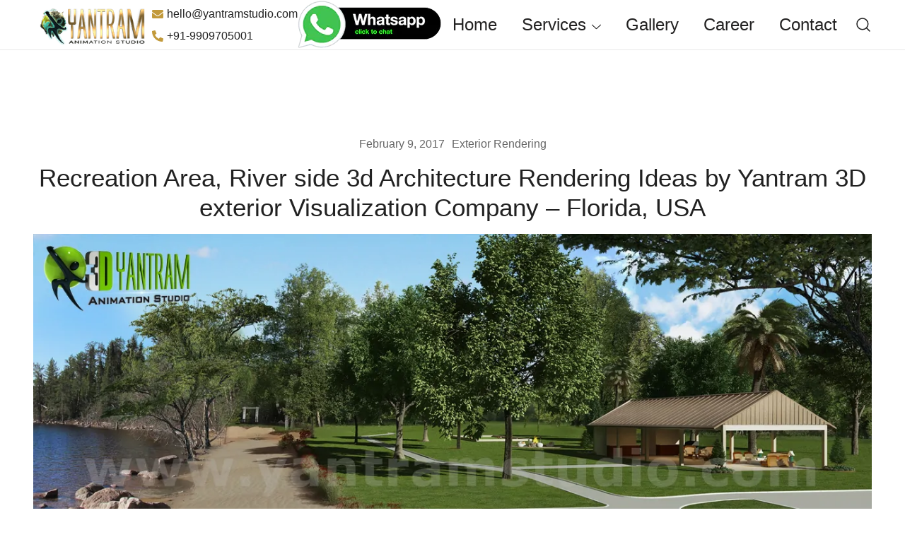

--- FILE ---
content_type: text/html; charset=UTF-8
request_url: https://www.yantramstudio.com/portfolio/recreation-area-river-side-architecture-rendering-ideas-3d-exterior-visualization-florida-usa/
body_size: 37776
content:
<!doctype html>
<html lang="en-US">
<head>
	<meta charset="UTF-8">
	<meta name="viewport" content="width=device-width, initial-scale=1">
	<link rel="profile" href="https://gmpg.org/xfn/11">

	<meta name='robots' content='index, follow, max-image-preview:large, max-snippet:-1, max-video-preview:-1' />

	<!-- This site is optimized with the Yoast SEO plugin v26.8 - https://yoast.com/product/yoast-seo-wordpress/ -->
	<title>Recreation Area, River side 3d Architecture Rendering Ideas by Yantram 3D exterior Visualization Company – Florida, USA - Yantram Architectural rendering Studio</title>
	<meta name="description" content="Beautiful Recreation area of one of property with natural lighting, landscaping, modern furniture and a peaceful environment with outdoor furniture - a perfect location for weekends. River side, landscape, lighting, river, modern, furniture, recreation area, protected area, chair, sofa, trees, vegetation. 3d exterior visualization" />
	<link rel="canonical" href="https://www.yantramstudio.com/portfolio/recreation-area-river-side-architecture-rendering-ideas-3d-exterior-visualization-florida-usa/" />
	<meta property="og:locale" content="en_US" />
	<meta property="og:type" content="article" />
	<meta property="og:title" content="Recreation Area, River side 3d Architecture Rendering Ideas by Yantram 3D exterior Visualization Company – Florida, USA - Yantram Architectural rendering Studio" />
	<meta property="og:description" content="Beautiful Recreation area of one of property with natural lighting, landscaping, modern furniture and a peaceful environment with outdoor furniture - a perfect location for weekends. River side, landscape, lighting, river, modern, furniture, recreation area, protected area, chair, sofa, trees, vegetation. 3d exterior visualization" />
	<meta property="og:url" content="https://www.yantramstudio.com/portfolio/recreation-area-river-side-architecture-rendering-ideas-3d-exterior-visualization-florida-usa/" />
	<meta property="og:site_name" content="Yantram Architectural rendering Studio" />
	<meta property="article:published_time" content="2017-02-09T04:04:05+00:00" />
	<meta property="article:modified_time" content="2022-05-11T10:51:19+00:00" />
	<meta property="og:image" content="https://www.yantramstudio.com/portfolio/wp-content/uploads/2022/04/Exterior-Final-View.jpg" />
	<meta property="og:image:width" content="1280" />
	<meta property="og:image:height" content="720" />
	<meta property="og:image:type" content="image/jpeg" />
	<meta name="author" content="project2022" />
	<meta name="twitter:card" content="summary_large_image" />
	<meta name="twitter:label1" content="Written by" />
	<meta name="twitter:data1" content="project2022" />
	<meta name="twitter:label2" content="Est. reading time" />
	<meta name="twitter:data2" content="1 minute" />
	<script type="application/ld+json" class="yoast-schema-graph">{"@context":"https://schema.org","@graph":[{"@type":"Article","@id":"https://www.yantramstudio.com/portfolio/recreation-area-river-side-architecture-rendering-ideas-3d-exterior-visualization-florida-usa/#article","isPartOf":{"@id":"https://www.yantramstudio.com/portfolio/recreation-area-river-side-architecture-rendering-ideas-3d-exterior-visualization-florida-usa/"},"author":{"name":"project2022","@id":"https://www.yantramstudio.com/portfolio/#/schema/person/de98c8c040d9ff4e5a11ef477d7ee1db"},"headline":"Recreation Area, River side 3d Architecture Rendering Ideas by Yantram 3D exterior Visualization Company – Florida, USA","datePublished":"2017-02-09T04:04:05+00:00","dateModified":"2022-05-11T10:51:19+00:00","mainEntityOfPage":{"@id":"https://www.yantramstudio.com/portfolio/recreation-area-river-side-architecture-rendering-ideas-3d-exterior-visualization-florida-usa/"},"wordCount":68,"commentCount":37,"publisher":{"@id":"https://www.yantramstudio.com/portfolio/#organization"},"image":{"@id":"https://www.yantramstudio.com/portfolio/recreation-area-river-side-architecture-rendering-ideas-3d-exterior-visualization-florida-usa/#primaryimage"},"thumbnailUrl":"https://www.yantramstudio.com/portfolio/wp-content/uploads/2022/04/Exterior-Final-View.jpg","articleSection":["Exterior Rendering"],"inLanguage":"en-US","potentialAction":[{"@type":"CommentAction","name":"Comment","target":["https://www.yantramstudio.com/portfolio/recreation-area-river-side-architecture-rendering-ideas-3d-exterior-visualization-florida-usa/#respond"]}]},{"@type":"WebPage","@id":"https://www.yantramstudio.com/portfolio/recreation-area-river-side-architecture-rendering-ideas-3d-exterior-visualization-florida-usa/","url":"https://www.yantramstudio.com/portfolio/recreation-area-river-side-architecture-rendering-ideas-3d-exterior-visualization-florida-usa/","name":"Recreation Area, River side 3d Architecture Rendering Ideas by Yantram 3D exterior Visualization Company – Florida, USA - Yantram Architectural rendering Studio","isPartOf":{"@id":"https://www.yantramstudio.com/portfolio/#website"},"primaryImageOfPage":{"@id":"https://www.yantramstudio.com/portfolio/recreation-area-river-side-architecture-rendering-ideas-3d-exterior-visualization-florida-usa/#primaryimage"},"image":{"@id":"https://www.yantramstudio.com/portfolio/recreation-area-river-side-architecture-rendering-ideas-3d-exterior-visualization-florida-usa/#primaryimage"},"thumbnailUrl":"https://www.yantramstudio.com/portfolio/wp-content/uploads/2022/04/Exterior-Final-View.jpg","datePublished":"2017-02-09T04:04:05+00:00","dateModified":"2022-05-11T10:51:19+00:00","description":"Beautiful Recreation area of one of property with natural lighting, landscaping, modern furniture and a peaceful environment with outdoor furniture - a perfect location for weekends. River side, landscape, lighting, river, modern, furniture, recreation area, protected area, chair, sofa, trees, vegetation. 3d exterior visualization","breadcrumb":{"@id":"https://www.yantramstudio.com/portfolio/recreation-area-river-side-architecture-rendering-ideas-3d-exterior-visualization-florida-usa/#breadcrumb"},"inLanguage":"en-US","potentialAction":[{"@type":"ReadAction","target":["https://www.yantramstudio.com/portfolio/recreation-area-river-side-architecture-rendering-ideas-3d-exterior-visualization-florida-usa/"]}]},{"@type":"ImageObject","inLanguage":"en-US","@id":"https://www.yantramstudio.com/portfolio/recreation-area-river-side-architecture-rendering-ideas-3d-exterior-visualization-florida-usa/#primaryimage","url":"https://www.yantramstudio.com/portfolio/wp-content/uploads/2022/04/Exterior-Final-View.jpg","contentUrl":"https://www.yantramstudio.com/portfolio/wp-content/uploads/2022/04/Exterior-Final-View.jpg","width":1280,"height":720,"caption":"Recreation-Area-River-side-Architecture-Rendering-Ideas-3d-exterior-visualization-Florida"},{"@type":"BreadcrumbList","@id":"https://www.yantramstudio.com/portfolio/recreation-area-river-side-architecture-rendering-ideas-3d-exterior-visualization-florida-usa/#breadcrumb","itemListElement":[{"@type":"ListItem","position":1,"name":"Home","item":"https://www.yantramstudio.com/portfolio/"},{"@type":"ListItem","position":2,"name":"Recreation Area, River side 3d Architecture Rendering Ideas by Yantram 3D exterior Visualization Company – Florida, USA"}]},{"@type":"WebSite","@id":"https://www.yantramstudio.com/portfolio/#website","url":"https://www.yantramstudio.com/portfolio/","name":"Yantram Architectural rendering Studio","description":"","publisher":{"@id":"https://www.yantramstudio.com/portfolio/#organization"},"potentialAction":[{"@type":"SearchAction","target":{"@type":"EntryPoint","urlTemplate":"https://www.yantramstudio.com/portfolio/?s={search_term_string}"},"query-input":{"@type":"PropertyValueSpecification","valueRequired":true,"valueName":"search_term_string"}}],"inLanguage":"en-US"},{"@type":"Organization","@id":"https://www.yantramstudio.com/portfolio/#organization","name":"Yantram Architectural rendering Studio","url":"https://www.yantramstudio.com/portfolio/","logo":{"@type":"ImageObject","inLanguage":"en-US","@id":"https://www.yantramstudio.com/portfolio/#/schema/logo/image/","url":"https://www.yantramstudio.com/portfolio/wp-content/uploads/2023/11/New_logo10.png","contentUrl":"https://www.yantramstudio.com/portfolio/wp-content/uploads/2023/11/New_logo10.png","width":200,"height":71,"caption":"Yantram Architectural rendering Studio"},"image":{"@id":"https://www.yantramstudio.com/portfolio/#/schema/logo/image/"}},{"@type":"Person","@id":"https://www.yantramstudio.com/portfolio/#/schema/person/de98c8c040d9ff4e5a11ef477d7ee1db","name":"project2022","sameAs":["https://yantramstudio.com/portfolio"],"url":"https://www.yantramstudio.com/portfolio/author/project2022/"}]}</script>
	<!-- / Yoast SEO plugin. -->


<link rel="alternate" type="application/rss+xml" title="Yantram Architectural rendering Studio &raquo; Feed" href="https://www.yantramstudio.com/portfolio/feed/" />
<link rel="alternate" type="application/rss+xml" title="Yantram Architectural rendering Studio &raquo; Comments Feed" href="https://www.yantramstudio.com/portfolio/comments/feed/" />
<link rel="alternate" type="application/rss+xml" title="Yantram Architectural rendering Studio &raquo; Recreation Area, River side 3d Architecture Rendering Ideas by Yantram 3D exterior Visualization Company – Florida, USA Comments Feed" href="https://www.yantramstudio.com/portfolio/recreation-area-river-side-architecture-rendering-ideas-3d-exterior-visualization-florida-usa/feed/" />
<link rel="alternate" title="oEmbed (JSON)" type="application/json+oembed" href="https://www.yantramstudio.com/portfolio/wp-json/oembed/1.0/embed?url=https%3A%2F%2Fwww.yantramstudio.com%2Fportfolio%2Frecreation-area-river-side-architecture-rendering-ideas-3d-exterior-visualization-florida-usa%2F" />
<link rel="alternate" title="oEmbed (XML)" type="text/xml+oembed" href="https://www.yantramstudio.com/portfolio/wp-json/oembed/1.0/embed?url=https%3A%2F%2Fwww.yantramstudio.com%2Fportfolio%2Frecreation-area-river-side-architecture-rendering-ideas-3d-exterior-visualization-florida-usa%2F&#038;format=xml" />
<style id='wp-img-auto-sizes-contain-inline-css'>
img:is([sizes=auto i],[sizes^="auto," i]){contain-intrinsic-size:3000px 1500px}
/*# sourceURL=wp-img-auto-sizes-contain-inline-css */
</style>

<link rel='stylesheet' id='botiga-woocommerce-style-css' href='https://www.yantramstudio.com/portfolio/wp-content/themes/botiga/assets/css/woocommerce.min.css?ver=2.4.0' media='all' />
<style id='botiga-woocommerce-style-inline-css'>
@font-face {
			font-family: "star";
			src: url("https://www.yantramstudio.com/portfolio/wp-content/plugins/woocommerce/assets/fonts/star.eot");
			src: url("https://www.yantramstudio.com/portfolio/wp-content/plugins/woocommerce/assets/fonts/star.eot?#iefix") format("embedded-opentype"),
				url("https://www.yantramstudio.com/portfolio/wp-content/plugins/woocommerce/assets/fonts/star.woff") format("woff"),
				url("https://www.yantramstudio.com/portfolio/wp-content/plugins/woocommerce/assets/fonts/star.ttf") format("truetype"),
				url("https://www.yantramstudio.com/portfolio/wp-content/plugins/woocommerce/assets/fonts/star.svg#star") format("svg");
			font-weight: normal;
			font-style: normal;
		}
		@font-face {
			font-family: "WooCommerce";
			src: url("https://www.yantramstudio.com/portfolio/wp-content/plugins/woocommerce/assets/fonts/WooCommerce.eot");
			src: url("https://www.yantramstudio.com/portfolio/wp-content/plugins/woocommerce/assets/fonts/WooCommerce.eot?#iefix") format("embedded-opentype"),
				url("https://www.yantramstudio.com/portfolio/wp-content/plugins/woocommerce/assets/fonts/WooCommerce.woff") format("woff"),
				url("https://www.yantramstudio.com/portfolio/wp-content/plugins/woocommerce/assets/fonts/WooCommerce.ttf") format("truetype"),
				url("https://www.yantramstudio.com/portfolio/wp-content/plugins/woocommerce/assets/fonts/WooCommerce.svg#WooCommerce") format("svg");
			font-weight: normal;
			font-style: normal;
		}
/*# sourceURL=botiga-woocommerce-style-inline-css */
</style>
<style id='wp-emoji-styles-inline-css'>

	img.wp-smiley, img.emoji {
		display: inline !important;
		border: none !important;
		box-shadow: none !important;
		height: 1em !important;
		width: 1em !important;
		margin: 0 0.07em !important;
		vertical-align: -0.1em !important;
		background: none !important;
		padding: 0 !important;
	}
/*# sourceURL=wp-emoji-styles-inline-css */
</style>
<link rel='stylesheet' id='wp-block-library-css' href='https://www.yantramstudio.com/portfolio/wp-includes/css/dist/block-library/style.min.css?ver=6.9' media='all' />
<style id='classic-theme-styles-inline-css'>
/*! This file is auto-generated */
.wp-block-button__link{color:#fff;background-color:#32373c;border-radius:9999px;box-shadow:none;text-decoration:none;padding:calc(.667em + 2px) calc(1.333em + 2px);font-size:1.125em}.wp-block-file__button{background:#32373c;color:#fff;text-decoration:none}
/*# sourceURL=/wp-includes/css/classic-themes.min.css */
</style>
<style id='global-styles-inline-css'>
:root{--wp--preset--aspect-ratio--square: 1;--wp--preset--aspect-ratio--4-3: 4/3;--wp--preset--aspect-ratio--3-4: 3/4;--wp--preset--aspect-ratio--3-2: 3/2;--wp--preset--aspect-ratio--2-3: 2/3;--wp--preset--aspect-ratio--16-9: 16/9;--wp--preset--aspect-ratio--9-16: 9/16;--wp--preset--color--black: #000000;--wp--preset--color--cyan-bluish-gray: #abb8c3;--wp--preset--color--white: #ffffff;--wp--preset--color--pale-pink: #f78da7;--wp--preset--color--vivid-red: #cf2e2e;--wp--preset--color--luminous-vivid-orange: #ff6900;--wp--preset--color--luminous-vivid-amber: #fcb900;--wp--preset--color--light-green-cyan: #7bdcb5;--wp--preset--color--vivid-green-cyan: #00d084;--wp--preset--color--pale-cyan-blue: #8ed1fc;--wp--preset--color--vivid-cyan-blue: #0693e3;--wp--preset--color--vivid-purple: #9b51e0;--wp--preset--color--color-0: #212121;--wp--preset--color--color-1: #757575;--wp--preset--color--color-2: #212121;--wp--preset--color--color-3: #212121;--wp--preset--color--color-4: #212121;--wp--preset--color--color-5: #f5f5f5;--wp--preset--color--color-6: #ffffff;--wp--preset--color--color-7: #ffffff;--wp--preset--gradient--vivid-cyan-blue-to-vivid-purple: linear-gradient(135deg,rgb(6,147,227) 0%,rgb(155,81,224) 100%);--wp--preset--gradient--light-green-cyan-to-vivid-green-cyan: linear-gradient(135deg,rgb(122,220,180) 0%,rgb(0,208,130) 100%);--wp--preset--gradient--luminous-vivid-amber-to-luminous-vivid-orange: linear-gradient(135deg,rgb(252,185,0) 0%,rgb(255,105,0) 100%);--wp--preset--gradient--luminous-vivid-orange-to-vivid-red: linear-gradient(135deg,rgb(255,105,0) 0%,rgb(207,46,46) 100%);--wp--preset--gradient--very-light-gray-to-cyan-bluish-gray: linear-gradient(135deg,rgb(238,238,238) 0%,rgb(169,184,195) 100%);--wp--preset--gradient--cool-to-warm-spectrum: linear-gradient(135deg,rgb(74,234,220) 0%,rgb(151,120,209) 20%,rgb(207,42,186) 40%,rgb(238,44,130) 60%,rgb(251,105,98) 80%,rgb(254,248,76) 100%);--wp--preset--gradient--blush-light-purple: linear-gradient(135deg,rgb(255,206,236) 0%,rgb(152,150,240) 100%);--wp--preset--gradient--blush-bordeaux: linear-gradient(135deg,rgb(254,205,165) 0%,rgb(254,45,45) 50%,rgb(107,0,62) 100%);--wp--preset--gradient--luminous-dusk: linear-gradient(135deg,rgb(255,203,112) 0%,rgb(199,81,192) 50%,rgb(65,88,208) 100%);--wp--preset--gradient--pale-ocean: linear-gradient(135deg,rgb(255,245,203) 0%,rgb(182,227,212) 50%,rgb(51,167,181) 100%);--wp--preset--gradient--electric-grass: linear-gradient(135deg,rgb(202,248,128) 0%,rgb(113,206,126) 100%);--wp--preset--gradient--midnight: linear-gradient(135deg,rgb(2,3,129) 0%,rgb(40,116,252) 100%);--wp--preset--font-size--small: 14px;--wp--preset--font-size--medium: 20px;--wp--preset--font-size--large: 18px;--wp--preset--font-size--x-large: 42px;--wp--preset--font-size--normal: 16px;--wp--preset--font-size--larger: 24px;--wp--preset--font-size--extra-large: 32px;--wp--preset--font-size--huge: 48px;--wp--preset--font-size--gigantic: 64px;--wp--preset--font-family--inter: "Inter", sans-serif;--wp--preset--font-family--cardo: Cardo;--wp--preset--spacing--20: 0.44rem;--wp--preset--spacing--30: 0.67rem;--wp--preset--spacing--40: 1rem;--wp--preset--spacing--50: 1.5rem;--wp--preset--spacing--60: 2.25rem;--wp--preset--spacing--70: 3.38rem;--wp--preset--spacing--80: 5.06rem;--wp--preset--shadow--natural: 6px 6px 9px rgba(0, 0, 0, 0.2);--wp--preset--shadow--deep: 12px 12px 50px rgba(0, 0, 0, 0.4);--wp--preset--shadow--sharp: 6px 6px 0px rgba(0, 0, 0, 0.2);--wp--preset--shadow--outlined: 6px 6px 0px -3px rgb(255, 255, 255), 6px 6px rgb(0, 0, 0);--wp--preset--shadow--crisp: 6px 6px 0px rgb(0, 0, 0);}:root :where(.is-layout-flow) > :first-child{margin-block-start: 0;}:root :where(.is-layout-flow) > :last-child{margin-block-end: 0;}:root :where(.is-layout-flow) > *{margin-block-start: 24px;margin-block-end: 0;}:root :where(.is-layout-constrained) > :first-child{margin-block-start: 0;}:root :where(.is-layout-constrained) > :last-child{margin-block-end: 0;}:root :where(.is-layout-constrained) > *{margin-block-start: 24px;margin-block-end: 0;}:root :where(.is-layout-flex){gap: 24px;}:root :where(.is-layout-grid){gap: 24px;}body .is-layout-flex{display: flex;}.is-layout-flex{flex-wrap: wrap;align-items: center;}.is-layout-flex > :is(*, div){margin: 0;}body .is-layout-grid{display: grid;}.is-layout-grid > :is(*, div){margin: 0;}.has-black-color{color: var(--wp--preset--color--black) !important;}.has-cyan-bluish-gray-color{color: var(--wp--preset--color--cyan-bluish-gray) !important;}.has-white-color{color: var(--wp--preset--color--white) !important;}.has-pale-pink-color{color: var(--wp--preset--color--pale-pink) !important;}.has-vivid-red-color{color: var(--wp--preset--color--vivid-red) !important;}.has-luminous-vivid-orange-color{color: var(--wp--preset--color--luminous-vivid-orange) !important;}.has-luminous-vivid-amber-color{color: var(--wp--preset--color--luminous-vivid-amber) !important;}.has-light-green-cyan-color{color: var(--wp--preset--color--light-green-cyan) !important;}.has-vivid-green-cyan-color{color: var(--wp--preset--color--vivid-green-cyan) !important;}.has-pale-cyan-blue-color{color: var(--wp--preset--color--pale-cyan-blue) !important;}.has-vivid-cyan-blue-color{color: var(--wp--preset--color--vivid-cyan-blue) !important;}.has-vivid-purple-color{color: var(--wp--preset--color--vivid-purple) !important;}.has-color-0-color{color: var(--wp--preset--color--color-0) !important;}.has-color-1-color{color: var(--wp--preset--color--color-1) !important;}.has-color-2-color{color: var(--wp--preset--color--color-2) !important;}.has-color-3-color{color: var(--wp--preset--color--color-3) !important;}.has-color-4-color{color: var(--wp--preset--color--color-4) !important;}.has-color-5-color{color: var(--wp--preset--color--color-5) !important;}.has-color-6-color{color: var(--wp--preset--color--color-6) !important;}.has-color-7-color{color: var(--wp--preset--color--color-7) !important;}.has-black-background-color{background-color: var(--wp--preset--color--black) !important;}.has-cyan-bluish-gray-background-color{background-color: var(--wp--preset--color--cyan-bluish-gray) !important;}.has-white-background-color{background-color: var(--wp--preset--color--white) !important;}.has-pale-pink-background-color{background-color: var(--wp--preset--color--pale-pink) !important;}.has-vivid-red-background-color{background-color: var(--wp--preset--color--vivid-red) !important;}.has-luminous-vivid-orange-background-color{background-color: var(--wp--preset--color--luminous-vivid-orange) !important;}.has-luminous-vivid-amber-background-color{background-color: var(--wp--preset--color--luminous-vivid-amber) !important;}.has-light-green-cyan-background-color{background-color: var(--wp--preset--color--light-green-cyan) !important;}.has-vivid-green-cyan-background-color{background-color: var(--wp--preset--color--vivid-green-cyan) !important;}.has-pale-cyan-blue-background-color{background-color: var(--wp--preset--color--pale-cyan-blue) !important;}.has-vivid-cyan-blue-background-color{background-color: var(--wp--preset--color--vivid-cyan-blue) !important;}.has-vivid-purple-background-color{background-color: var(--wp--preset--color--vivid-purple) !important;}.has-color-0-background-color{background-color: var(--wp--preset--color--color-0) !important;}.has-color-1-background-color{background-color: var(--wp--preset--color--color-1) !important;}.has-color-2-background-color{background-color: var(--wp--preset--color--color-2) !important;}.has-color-3-background-color{background-color: var(--wp--preset--color--color-3) !important;}.has-color-4-background-color{background-color: var(--wp--preset--color--color-4) !important;}.has-color-5-background-color{background-color: var(--wp--preset--color--color-5) !important;}.has-color-6-background-color{background-color: var(--wp--preset--color--color-6) !important;}.has-color-7-background-color{background-color: var(--wp--preset--color--color-7) !important;}.has-black-border-color{border-color: var(--wp--preset--color--black) !important;}.has-cyan-bluish-gray-border-color{border-color: var(--wp--preset--color--cyan-bluish-gray) !important;}.has-white-border-color{border-color: var(--wp--preset--color--white) !important;}.has-pale-pink-border-color{border-color: var(--wp--preset--color--pale-pink) !important;}.has-vivid-red-border-color{border-color: var(--wp--preset--color--vivid-red) !important;}.has-luminous-vivid-orange-border-color{border-color: var(--wp--preset--color--luminous-vivid-orange) !important;}.has-luminous-vivid-amber-border-color{border-color: var(--wp--preset--color--luminous-vivid-amber) !important;}.has-light-green-cyan-border-color{border-color: var(--wp--preset--color--light-green-cyan) !important;}.has-vivid-green-cyan-border-color{border-color: var(--wp--preset--color--vivid-green-cyan) !important;}.has-pale-cyan-blue-border-color{border-color: var(--wp--preset--color--pale-cyan-blue) !important;}.has-vivid-cyan-blue-border-color{border-color: var(--wp--preset--color--vivid-cyan-blue) !important;}.has-vivid-purple-border-color{border-color: var(--wp--preset--color--vivid-purple) !important;}.has-color-0-border-color{border-color: var(--wp--preset--color--color-0) !important;}.has-color-1-border-color{border-color: var(--wp--preset--color--color-1) !important;}.has-color-2-border-color{border-color: var(--wp--preset--color--color-2) !important;}.has-color-3-border-color{border-color: var(--wp--preset--color--color-3) !important;}.has-color-4-border-color{border-color: var(--wp--preset--color--color-4) !important;}.has-color-5-border-color{border-color: var(--wp--preset--color--color-5) !important;}.has-color-6-border-color{border-color: var(--wp--preset--color--color-6) !important;}.has-color-7-border-color{border-color: var(--wp--preset--color--color-7) !important;}.has-vivid-cyan-blue-to-vivid-purple-gradient-background{background: var(--wp--preset--gradient--vivid-cyan-blue-to-vivid-purple) !important;}.has-light-green-cyan-to-vivid-green-cyan-gradient-background{background: var(--wp--preset--gradient--light-green-cyan-to-vivid-green-cyan) !important;}.has-luminous-vivid-amber-to-luminous-vivid-orange-gradient-background{background: var(--wp--preset--gradient--luminous-vivid-amber-to-luminous-vivid-orange) !important;}.has-luminous-vivid-orange-to-vivid-red-gradient-background{background: var(--wp--preset--gradient--luminous-vivid-orange-to-vivid-red) !important;}.has-very-light-gray-to-cyan-bluish-gray-gradient-background{background: var(--wp--preset--gradient--very-light-gray-to-cyan-bluish-gray) !important;}.has-cool-to-warm-spectrum-gradient-background{background: var(--wp--preset--gradient--cool-to-warm-spectrum) !important;}.has-blush-light-purple-gradient-background{background: var(--wp--preset--gradient--blush-light-purple) !important;}.has-blush-bordeaux-gradient-background{background: var(--wp--preset--gradient--blush-bordeaux) !important;}.has-luminous-dusk-gradient-background{background: var(--wp--preset--gradient--luminous-dusk) !important;}.has-pale-ocean-gradient-background{background: var(--wp--preset--gradient--pale-ocean) !important;}.has-electric-grass-gradient-background{background: var(--wp--preset--gradient--electric-grass) !important;}.has-midnight-gradient-background{background: var(--wp--preset--gradient--midnight) !important;}.has-small-font-size{font-size: var(--wp--preset--font-size--small) !important;}.has-medium-font-size{font-size: var(--wp--preset--font-size--medium) !important;}.has-large-font-size{font-size: var(--wp--preset--font-size--large) !important;}.has-x-large-font-size{font-size: var(--wp--preset--font-size--x-large) !important;}.has-normal-font-size{font-size: var(--wp--preset--font-size--normal) !important;}.has-larger-font-size{font-size: var(--wp--preset--font-size--larger) !important;}.has-extra-large-font-size{font-size: var(--wp--preset--font-size--extra-large) !important;}.has-huge-font-size{font-size: var(--wp--preset--font-size--huge) !important;}.has-gigantic-font-size{font-size: var(--wp--preset--font-size--gigantic) !important;}.has-inter-font-family{font-family: var(--wp--preset--font-family--inter) !important;}.has-cardo-font-family{font-family: var(--wp--preset--font-family--cardo) !important;}
:root :where(.wp-block-pullquote){font-size: 1.5em;line-height: 1.6;}
/*# sourceURL=global-styles-inline-css */
</style>
<link rel='stylesheet' id='envo-extra-gutenberg-css' href='https://www.yantramstudio.com/portfolio/wp-content/plugins/envo-extra/css/gutenberg.css?ver=1.9.13' media='all' />
<link rel='stylesheet' id='envo-extra-css' href='https://www.yantramstudio.com/portfolio/wp-content/plugins/envo-extra/css/style.css?ver=1.9.13' media='all' />
<style id='woocommerce-inline-inline-css'>
.woocommerce form .form-row .required { visibility: visible; }
/*# sourceURL=woocommerce-inline-inline-css */
</style>
<link rel='stylesheet' id='uagb-block-positioning-css-css' href='https://www.yantramstudio.com/portfolio/wp-content/plugins/ultimate-addons-for-gutenberg/assets/css/spectra-block-positioning.min.css?ver=2.19.18' media='all' />
<link rel='stylesheet' id='uag-style-1425-css' href='https://www.yantramstudio.com/portfolio/wp-content/uploads/uag-plugin/assets/1000/uag-css-1425.css?ver=1769060357' media='all' />
<link rel='stylesheet' id='botiga-elementor-css' href='https://www.yantramstudio.com/portfolio/wp-content/themes/botiga/assets/css/elementor.min.css?ver=2.4.0' media='all' />
<link rel='stylesheet' id='botiga-bhfb-css' href='https://www.yantramstudio.com/portfolio/wp-content/themes/botiga/assets/css/botiga-bhfb.min.css?ver=2.4.0' media='all' />
<link rel='stylesheet' id='heateor_sss_frontend_css-css' href='https://www.yantramstudio.com/portfolio/wp-content/plugins/sassy-social-share/public/css/sassy-social-share-public.css?ver=3.3.79' media='all' />
<style id='heateor_sss_frontend_css-inline-css'>
.heateor_sss_button_instagram span.heateor_sss_svg,a.heateor_sss_instagram span.heateor_sss_svg{background:radial-gradient(circle at 30% 107%,#fdf497 0,#fdf497 5%,#fd5949 45%,#d6249f 60%,#285aeb 90%)}.heateor_sss_horizontal_sharing .heateor_sss_svg,.heateor_sss_standard_follow_icons_container .heateor_sss_svg{color:#fff;border-width:0px;border-style:solid;border-color:transparent}.heateor_sss_horizontal_sharing .heateorSssTCBackground{color:#666}.heateor_sss_horizontal_sharing span.heateor_sss_svg:hover,.heateor_sss_standard_follow_icons_container span.heateor_sss_svg:hover{border-color:transparent;}.heateor_sss_vertical_sharing span.heateor_sss_svg,.heateor_sss_floating_follow_icons_container span.heateor_sss_svg{color:#fff;border-width:0px;border-style:solid;border-color:transparent;}.heateor_sss_vertical_sharing .heateorSssTCBackground{color:#666;}.heateor_sss_vertical_sharing span.heateor_sss_svg:hover,.heateor_sss_floating_follow_icons_container span.heateor_sss_svg:hover{border-color:transparent;}@media screen and (max-width:783px) {.heateor_sss_vertical_sharing{display:none!important}}
/*# sourceURL=heateor_sss_frontend_css-inline-css */
</style>
<link rel='stylesheet' id='botiga-style-min-css' href='https://www.yantramstudio.com/portfolio/wp-content/themes/botiga/assets/css/styles.min.css?ver=2.4.0' media='all' />
<link rel='stylesheet' id='botiga-custom-styles-css' href='https://www.yantramstudio.com/portfolio/wp-content/uploads/botiga/custom-styles.css?ver=1768516198' media='all' />
<link rel='stylesheet' id='botiga-style-css' href='https://www.yantramstudio.com/portfolio/wp-content/themes/botiga/style.css?ver=2.4.0' media='all' />
<script src="https://www.yantramstudio.com/portfolio/wp-includes/js/jquery/jquery.min.js?ver=3.7.1" id="jquery-core-js"></script>
<script src="https://www.yantramstudio.com/portfolio/wp-includes/js/jquery/jquery-migrate.min.js?ver=3.4.1" id="jquery-migrate-js"></script>
<script src="https://www.yantramstudio.com/portfolio/wp-content/plugins/woocommerce/assets/js/jquery-blockui/jquery.blockUI.min.js?ver=2.7.0-wc.10.4.3" id="wc-jquery-blockui-js" defer data-wp-strategy="defer"></script>
<script id="wc-add-to-cart-js-extra">
var wc_add_to_cart_params = {"ajax_url":"/portfolio/wp-admin/admin-ajax.php","wc_ajax_url":"/portfolio/?wc-ajax=%%endpoint%%","i18n_view_cart":"View cart","cart_url":"https://www.yantramstudio.com/portfolio/cart/","is_cart":"","cart_redirect_after_add":"no"};
//# sourceURL=wc-add-to-cart-js-extra
</script>
<script src="https://www.yantramstudio.com/portfolio/wp-content/plugins/woocommerce/assets/js/frontend/add-to-cart.min.js?ver=10.4.3" id="wc-add-to-cart-js" defer data-wp-strategy="defer"></script>
<script src="https://www.yantramstudio.com/portfolio/wp-content/plugins/woocommerce/assets/js/js-cookie/js.cookie.min.js?ver=2.1.4-wc.10.4.3" id="wc-js-cookie-js" defer data-wp-strategy="defer"></script>
<script id="woocommerce-js-extra">
var woocommerce_params = {"ajax_url":"/portfolio/wp-admin/admin-ajax.php","wc_ajax_url":"/portfolio/?wc-ajax=%%endpoint%%","i18n_password_show":"Show password","i18n_password_hide":"Hide password"};
//# sourceURL=woocommerce-js-extra
</script>
<script src="https://www.yantramstudio.com/portfolio/wp-content/plugins/woocommerce/assets/js/frontend/woocommerce.min.js?ver=10.4.3" id="woocommerce-js" defer data-wp-strategy="defer"></script>
<link rel="https://api.w.org/" href="https://www.yantramstudio.com/portfolio/wp-json/" /><link rel="alternate" title="JSON" type="application/json" href="https://www.yantramstudio.com/portfolio/wp-json/wp/v2/posts/1425" /><link rel="EditURI" type="application/rsd+xml" title="RSD" href="https://www.yantramstudio.com/portfolio/xmlrpc.php?rsd" />
<meta name="generator" content="WordPress 6.9" />
<meta name="generator" content="WooCommerce 10.4.3" />
<link rel='shortlink' href='https://www.yantramstudio.com/portfolio/?p=1425' />
<meta name="generator" content="Redux 4.5.10" /><script>document.createElement( "picture" );if(!window.HTMLPictureElement && document.addEventListener) {window.addEventListener("DOMContentLoaded", function() {var s = document.createElement("script");s.src = "https://www.yantramstudio.com/portfolio/wp-content/plugins/webp-express/js/picturefill.min.js";document.body.appendChild(s);});}</script><link rel="llms-sitemap" href="https://www.yantramstudio.com/portfolio/llms.txt" />
<link rel="pingback" href="https://www.yantramstudio.com/portfolio/xmlrpc.php">	<noscript><style>.woocommerce-product-gallery{ opacity: 1 !important; }</style></noscript>
	<meta name="generator" content="Elementor 3.34.2; features: e_font_icon_svg, additional_custom_breakpoints; settings: css_print_method-external, google_font-enabled, font_display-swap">
			<style>
				.e-con.e-parent:nth-of-type(n+4):not(.e-lazyloaded):not(.e-no-lazyload),
				.e-con.e-parent:nth-of-type(n+4):not(.e-lazyloaded):not(.e-no-lazyload) * {
					background-image: none !important;
				}
				@media screen and (max-height: 1024px) {
					.e-con.e-parent:nth-of-type(n+3):not(.e-lazyloaded):not(.e-no-lazyload),
					.e-con.e-parent:nth-of-type(n+3):not(.e-lazyloaded):not(.e-no-lazyload) * {
						background-image: none !important;
					}
				}
				@media screen and (max-height: 640px) {
					.e-con.e-parent:nth-of-type(n+2):not(.e-lazyloaded):not(.e-no-lazyload),
					.e-con.e-parent:nth-of-type(n+2):not(.e-lazyloaded):not(.e-no-lazyload) * {
						background-image: none !important;
					}
				}
			</style>
			<style class='wp-fonts-local'>
@font-face{font-family:Inter;font-style:normal;font-weight:300 900;font-display:fallback;src:url('https://www.yantramstudio.com/portfolio/wp-content/plugins/woocommerce/assets/fonts/Inter-VariableFont_slnt,wght.woff2') format('woff2');font-stretch:normal;}
@font-face{font-family:Cardo;font-style:normal;font-weight:400;font-display:fallback;src:url('https://www.yantramstudio.com/portfolio/wp-content/plugins/woocommerce/assets/fonts/cardo_normal_400.woff2') format('woff2');}
</style>
<style id="uagb-style-conditional-extension">@media (min-width: 1025px){body .uag-hide-desktop.uagb-google-map__wrap,body .uag-hide-desktop{display:none !important}}@media (min-width: 768px) and (max-width: 1024px){body .uag-hide-tab.uagb-google-map__wrap,body .uag-hide-tab{display:none !important}}@media (max-width: 767px){body .uag-hide-mob.uagb-google-map__wrap,body .uag-hide-mob{display:none !important}}</style><link rel="icon" href="https://www.yantramstudio.com/portfolio/wp-content/uploads/2022/04/cropped-New_logo09-32x32.png" sizes="32x32" />
<link rel="icon" href="https://www.yantramstudio.com/portfolio/wp-content/uploads/2022/04/cropped-New_logo09-192x192.png" sizes="192x192" />
<link rel="apple-touch-icon" href="https://www.yantramstudio.com/portfolio/wp-content/uploads/2022/04/cropped-New_logo09-180x180.png" />
<meta name="msapplication-TileImage" content="https://www.yantramstudio.com/portfolio/wp-content/uploads/2022/04/cropped-New_logo09-270x270.png" />
<style id="kirki-inline-styles"></style>	
</head>

<body class="wp-singular post-template-default single single-post postid-1425 single-format-standard wp-custom-logo wp-embed-responsive wp-theme-botiga theme-botiga header-busnav woo-on gutenberg-on woocommerce-no-js header-header_layout_2 blog-single-layout3 botiga-site-layout-default woocommerce-active shop-columns-tablet-3 shop-columns-mobile-1 has-bhfb-builder elementor-default elementor-kit-7395" >


<div id="page" class="site">

	<a class="skip-link screen-reader-text" href="#primary">Skip to content</a>

	
            
			<header class="bhfb bhfb-header bhfb-desktop has-sticky-header sticky-always sticky-row-below-header-row" > 
                
                <div class="bhfb-rows">
                    
                        <div class="bhfb-row-wrapper bhfb-above_header_row bt-d-none" style="">

                            
                            
<div class="container-fluid">
    <div class="bhfb-row bhfb-cols-2 bhfb-cols-layout-equal-desktop bhfb-cols-layout-equal-tablet bhfb-is-row-empty">
                    
            <div class="bhfb-column bhfb-column-1">
                
                
                
            </div>

                    
            <div class="bhfb-column bhfb-column-2">
                
                
                
            </div>

            </div>
</div>

                                                    </div>

                    
                        <div class="bhfb-row-wrapper bhfb-main_header_row bt-d-none" style="">

                            
                            
<div class="container-fluid">
    <div class="bhfb-row bhfb-cols-2 bhfb-cols-layout-equal-desktop bhfb-cols-layout-equal-tablet bhfb-is-row-empty">
                    
            <div class="bhfb-column bhfb-column-1">
                
                
                
            </div>

                    
            <div class="bhfb-column bhfb-column-2">
                
                
                
            </div>

            </div>
</div>

                                                    </div>

                    
                        <div class="bhfb-row-wrapper bhfb-below_header_row  bhfb-sticky-header" style="">

                            
                            
<div class="container-fluid">
    <div class="bhfb-row bhfb-cols-2 bhfb-cols-layout-equal-desktop bhfb-cols-layout-equal-tablet">
                    
            <div class="bhfb-column bhfb-column-1">
                
                
                
<div class="bhfb-builder-item bhfb-component-logo" data-component-id="logo">
        <div class="site-branding" >
        <a href="https://www.yantramstudio.com/portfolio/" class="custom-logo-link" rel="home"><picture><source srcset="https://www.yantramstudio.com/portfolio/wp-content/webp-express/webp-images/uploads/2023/11/New_logo10.png.webp" type="image/webp"><img width="200" height="71" src="https://www.yantramstudio.com/portfolio/wp-content/uploads/2023/11/New_logo10.png" class="custom-logo webpexpress-processed" alt="New logo Yantram studio" decoding="async"></picture></a>            <p class="site-title"><a href="https://www.yantramstudio.com/portfolio/" rel="home">Yantram Architectural rendering Studio</a></p>
                </div><!-- .site-branding -->
</div>
<div class="bhfb-builder-item bhfb-component-contact_info" data-component-id="contact_info">
    
    <div class="header-contact">
                    <a href="mailto:hello&#064;yan&#116;r&#097;m&#115;tudio&#046;&#099;&#111;&#109;"><i class="ws-svg-icon"><svg xmlns="http://www.w3.org/2000/svg" viewBox="0 0 512 512"><path d="M502.3 190.8c3.9-3.1 9.7-.2 9.7 4.7V400c0 26.5-21.5 48-48 48H48c-26.5 0-48-21.5-48-48V195.6c0-5 5.7-7.8 9.7-4.7 22.4 17.4 52.1 39.5 154.1 113.6 21.1 15.4 56.7 47.8 92.2 47.6 35.7.3 72-32.8 92.3-47.6 102-74.1 131.6-96.3 154-113.7zM256 320c23.2.4 56.6-29.2 73.4-41.4 132.7-96.3 142.8-104.7 173.4-128.7 5.8-4.5 9.2-11.5 9.2-18.9v-19c0-26.5-21.5-48-48-48H48C21.5 64 0 85.5 0 112v19c0 7.4 3.4 14.3 9.2 18.9 30.6 23.9 40.7 32.4 173.4 128.7 16.8 12.2 50.2 41.8 73.4 41.4z" /></svg></i>hell&#111;&#064;ya&#110;&#116;&#114;amst&#117;&#100;&#105;&#111;.&#099;&#111;&#109;</a>
                            <a href="tel:+91-9909705001"><i class="ws-svg-icon"><svg xmlns="http://www.w3.org/2000/svg" viewBox="0 0 512 512"><path d="M497.39 361.8l-112-48a24 24 0 0 0-28 6.9l-49.6 60.6A370.66 370.66 0 0 1 130.6 204.11l60.6-49.6a23.94 23.94 0 0 0 6.9-28l-48-112A24.16 24.16 0 0 0 122.6.61l-104 24A24 24 0 0 0 0 48c0 256.5 207.9 464 464 464a24 24 0 0 0 23.4-18.6l24-104a24.29 24.29 0 0 0-14.01-27.6z" /></svg></i>+91-9909705001</a>
        					
    </div>
</div>
<div class="bhfb-builder-item bhfb-component-html" data-component-id="html">
        <div class="header-html">
        <a href="https://api.whatsapp.com/send?phone=919909705001" data-type="link" data-id="https://api.whatsapp.com/send?phone=919909705001" target="_blank" rel="noreferrer noopener"><img width="203" height="70" src="https://www.yantramstudio.com/portfolio/wp-content/uploads/2023/10/whatsapp.webp" alt="whatsapp" /></a>    </div>
</div>
            </div>

                    
            <div class="bhfb-column bhfb-column-2">
                
                
                <div class="bhfb-builder-item bhfb-component-menu" data-component-id="menu">        <nav id="site-navigation" class="botiga-dropdown main-navigation with-hover-delay" >
            <div class="menu-home-container"><ul id="primary-menu" class="botiga-dropdown-ul menu"><li id="menu-item-116" class="menu-item menu-item-type-custom menu-item-object-custom menu-item-116 botiga-dropdown-li"><a href="https://www.yantramstudio.com/" class="botiga-dropdown-link">Home</a></li>
<li id="menu-item-198" class="menu-item menu-item-type-custom menu-item-object-custom menu-item-has-children menu-item-198 botiga-dropdown-li"><a href="http://mation.html" class="botiga-dropdown-link">Services</a><span tabindex=0 class="dropdown-symbol"><i class="ws-svg-icon"><svg xmlns="http://www.w3.org/2000/svg" viewBox="0 0 512.011 512.011"><path d="M505.755 123.592c-8.341-8.341-21.824-8.341-30.165 0L256.005 343.176 36.421 123.592c-8.341-8.341-21.824-8.341-30.165 0s-8.341 21.824 0 30.165l234.667 234.667a21.275 21.275 0 0015.083 6.251 21.275 21.275 0 0015.083-6.251l234.667-234.667c8.34-8.341 8.34-21.824-.001-30.165z" /></svg></i></span>
<ul class="sub-menu botiga-dropdown-ul">
	<li id="menu-item-125" class="menu-item menu-item-type-custom menu-item-object-custom menu-item-125 botiga-dropdown-li"><a href="https://yantramstudio.com/3d-architectural-exterior-rendering-cgi-animation/" class="botiga-dropdown-link">Exterior Rendering</a></li>
	<li id="menu-item-126" class="menu-item menu-item-type-custom menu-item-object-custom menu-item-126 botiga-dropdown-li"><a href="https://yantramstudio.com/3d-interior-rendering-services/" class="botiga-dropdown-link">Interior Rendering</a></li>
	<li id="menu-item-127" class="menu-item menu-item-type-custom menu-item-object-custom menu-item-127 botiga-dropdown-li"><a href="https://yantramstudio.com/3d-architectural-walkthrough/" class="botiga-dropdown-link">Walkthrough</a></li>
	<li id="menu-item-128" class="menu-item menu-item-type-custom menu-item-object-custom menu-item-128 botiga-dropdown-li"><a href="https://yantramstudio.com/3d-floor-plan/" class="botiga-dropdown-link">3D Floor Plan</a></li>
	<li id="menu-item-130" class="menu-item menu-item-type-custom menu-item-object-custom menu-item-130 botiga-dropdown-li"><a href="https://yantramstudio.com/2d-floor-plan-services/" class="botiga-dropdown-link">2D Floor Plan</a></li>
	<li id="menu-item-137" class="menu-item menu-item-type-custom menu-item-object-custom menu-item-137 botiga-dropdown-li"><a href="https://yantramstudio.com/architectural-modeling-sketchup/" class="botiga-dropdown-link">Sketchup Modeling</a></li>
	<li id="menu-item-132" class="menu-item menu-item-type-custom menu-item-object-custom menu-item-132 botiga-dropdown-li"><a href="https://yantramstudio.com/3d-product-modeling-services/" class="botiga-dropdown-link">Product Modeling</a></li>
	<li id="menu-item-129" class="menu-item menu-item-type-custom menu-item-object-custom menu-item-129 botiga-dropdown-li"><a href="https://www.yantramstudio.com/Panoramic-Virtual-Tour.html" class="botiga-dropdown-link">Panoramic Virtual Tour</a></li>
	<li id="menu-item-131" class="menu-item menu-item-type-custom menu-item-object-custom menu-item-131 botiga-dropdown-li"><a href="https://www.yantramstudio.com/virtual-reality.html" class="botiga-dropdown-link">Virtual Reality</a></li>
	<li id="menu-item-133" class="menu-item menu-item-type-custom menu-item-object-custom menu-item-133 botiga-dropdown-li"><a href="https://www.yantramstudio.com/digital-media/index.html" class="botiga-dropdown-link">Digital Media</a></li>
	<li id="menu-item-134" class="menu-item menu-item-type-custom menu-item-object-custom menu-item-134 botiga-dropdown-li"><a href="https://www.yantramstudio.com/video-production.html" class="botiga-dropdown-link">Video Production</a></li>
	<li id="menu-item-135" class="menu-item menu-item-type-custom menu-item-object-custom menu-item-135 botiga-dropdown-li"><a href="https://www.yantramstudio.com/3d-landscape-design-services.html" class="botiga-dropdown-link">3d Landscape Design Services</a></li>
	<li id="menu-item-136" class="menu-item menu-item-type-custom menu-item-object-custom menu-item-136 botiga-dropdown-li"><a href="https://www.yantramstudio.com/medical-animation-outsourcing.html" class="botiga-dropdown-link">3d Medical Animation</a></li>
	<li id="menu-item-138" class="menu-item menu-item-type-custom menu-item-object-custom menu-item-138 botiga-dropdown-li"><a href="https://www.yantramstudio.com/cad-drafting-conversion.html" class="botiga-dropdown-link">Cad Drafting</a></li>
	<li id="menu-item-139" class="menu-item menu-item-type-custom menu-item-object-custom menu-item-139 botiga-dropdown-li"><a href="http://www.gameyan.com/" class="botiga-dropdown-link">Character Modeling</a></li>
</ul>
</li>
<li id="menu-item-199" class="menu-item menu-item-type-custom menu-item-object-custom menu-item-199 botiga-dropdown-li"><a href="https://yantramstudio.com/portfolio/" class="botiga-dropdown-link">Gallery</a></li>
<li id="menu-item-141" class="menu-item menu-item-type-custom menu-item-object-custom menu-item-141 botiga-dropdown-li"><a href="https://www.yantramstudio.com/career.html" class="botiga-dropdown-link">Career</a></li>
<li id="menu-item-142" class="menu-item menu-item-type-custom menu-item-object-custom menu-item-142 botiga-dropdown-li"><a href="https://www.yantramstudio.com/contact-us.html" class="botiga-dropdown-link">Contact</a></li>
</ul></div>        </nav><!-- #site-navigation -->
    </div><div class="bhfb-builder-item bhfb-component-search" data-component-id="search"><a href="#" class="header-search" title="Search for a product"><i class="ws-svg-icon icon-search active"><svg width="24" height="24" fill="none" xmlns="http://www.w3.org/2000/svg"><path fill-rule="evenodd" d="M10.875 3.75a7.125 7.125 0 100 14.25 7.125 7.125 0 000-14.25zM2.25 10.875a8.625 8.625 0 1117.25 0 8.625 8.625 0 01-17.25 0z" /><path fill-rule="evenodd" d="M15.913 15.914a.75.75 0 011.06 0l4.557 4.556a.75.75 0 01-1.06 1.06l-4.557-4.556a.75.75 0 010-1.06z" /></svg></i><i class="ws-svg-icon icon-cancel"><svg width="16" height="16" fill="none" viewBox="0 0 16 16" xmlns="http://www.w3.org/2000/svg"><path d="M2.219.781L.78 2.22 9.562 11l-8.78 8.781 1.437 1.438L11 12.437l8.781 8.782 1.438-1.438L12.437 11l8.782-8.781L19.78.78 11 9.562 2.219.783z" /></svg></i></a></div>
            </div>

            </div>
</div>

                                                    </div>

                                    </div>

                
<div class="header-search-form header-search-form-row">

<form role="search" method="get" class="woocommerce-product-search" action="https://www.yantramstudio.com/portfolio/">
	
	<label class="screen-reader-text" for="woocommerce-product-search-field-search-form-1">Search for:</label>
	<input type="search" id="woocommerce-product-search-field-search-form-1" class="search-field wc-search-field" placeholder="Search products&hellip;" value="" name="s" />
	<button type="submit" class="search-submit" value="Search" title="Search for the product"><i class="ws-svg-icon"><svg width="24" height="24" fill="none" xmlns="http://www.w3.org/2000/svg"><path fill-rule="evenodd" d="M10.875 3.75a7.125 7.125 0 100 14.25 7.125 7.125 0 000-14.25zM2.25 10.875a8.625 8.625 0 1117.25 0 8.625 8.625 0 01-17.25 0z" /><path fill-rule="evenodd" d="M15.913 15.914a.75.75 0 011.06 0l4.557 4.556a.75.75 0 01-1.06 1.06l-4.557-4.556a.75.75 0 010-1.06z" /></svg></i></button>
	<input type="hidden" name="post_type" value="product" />

		
	</form>
</div>
                
                            </header>

            
            
			<header class="bhfb bhfb-header bhfb-mobile" > 
                
                <div class="bhfb-rows">
                    
                        <div class="bhfb-row-wrapper bhfb-above_header_row bt-d-none" style="">

                            
                            
<div class="container-fluid">
    <div class="bhfb-row bhfb-cols-3 bhfb-cols-layout-equal-desktop bhfb-cols-layout-equal-tablet bhfb-is-row-empty">
                    
            <div class="bhfb-column bhfb-column-1">
                
                
                
            </div>

                    
            <div class="bhfb-column bhfb-column-2">
                
                
                
            </div>

                    
            <div class="bhfb-column bhfb-column-3">
                
                
                
            </div>

            </div>
</div>

                                                    </div>

                    
                        <div class="bhfb-row-wrapper bhfb-main_header_row" style="">

                            
                            
<div class="container-fluid">
    <div class="bhfb-row bhfb-cols-3 bhfb-cols-layout-equal-desktop bhfb-cols-layout-equal-tablet">
                    
            <div class="bhfb-column bhfb-column-1">
                
                
                <div class="bhfb-builder-item bhfb-component-mobile_hamburger" data-component-id="mobile_hamburger">
        <a href="#" class="menu-toggle" title="Open mobile offcanvas menu">
        <i class="ws-svg-icon"><svg width="16" height="11" viewBox="0 0 16 11" fill="none" xmlns="http://www.w3.org/2000/svg"><rect width="16" height="1" /><rect y="5" width="16" height="1" /><rect y="10" width="16" height="1" /></svg></i>
    </a>
</div>
            </div>

                    
            <div class="bhfb-column bhfb-column-2">
                
                
                
<div class="bhfb-builder-item bhfb-component-logo" data-component-id="logo">
        <div class="site-branding" >
        <a href="https://www.yantramstudio.com/portfolio/" class="custom-logo-link" rel="home"><picture><source srcset="https://www.yantramstudio.com/portfolio/wp-content/webp-express/webp-images/uploads/2023/11/New_logo10.png.webp" type="image/webp"><img width="200" height="71" src="https://www.yantramstudio.com/portfolio/wp-content/uploads/2023/11/New_logo10.png" class="custom-logo webpexpress-processed" alt="New logo Yantram studio" decoding="async"></picture></a>            <p class="site-title"><a href="https://www.yantramstudio.com/portfolio/" rel="home">Yantram Architectural rendering Studio</a></p>
                </div><!-- .site-branding -->
</div>
            </div>

                    
            <div class="bhfb-column bhfb-column-3">
                
                
                <div class="bhfb-builder-item bhfb-component-search" data-component-id="search"><a href="#" class="header-search" title="Search for a product"><i class="ws-svg-icon icon-search active"><svg width="24" height="24" fill="none" xmlns="http://www.w3.org/2000/svg"><path fill-rule="evenodd" d="M10.875 3.75a7.125 7.125 0 100 14.25 7.125 7.125 0 000-14.25zM2.25 10.875a8.625 8.625 0 1117.25 0 8.625 8.625 0 01-17.25 0z" /><path fill-rule="evenodd" d="M15.913 15.914a.75.75 0 011.06 0l4.557 4.556a.75.75 0 01-1.06 1.06l-4.557-4.556a.75.75 0 010-1.06z" /></svg></i><i class="ws-svg-icon icon-cancel"><svg width="16" height="16" fill="none" viewBox="0 0 16 16" xmlns="http://www.w3.org/2000/svg"><path d="M2.219.781L.78 2.22 9.562 11l-8.78 8.781 1.437 1.438L11 12.437l8.781 8.782 1.438-1.438L12.437 11l8.782-8.781L19.78.78 11 9.562 2.219.783z" /></svg></i></a></div><div class="bhfb-builder-item bhfb-component-woo_icons" data-component-id="woo_icons">
<a class="header-item wc-account-link" href="https://www.yantramstudio.com/portfolio/my-account/" title="Your account"><i class="ws-svg-icon"><svg width="24" height="24" fill="none" xmlns="http://www.w3.org/2000/svg"><path fill-rule="evenodd" d="M12 3.75a5.25 5.25 0 100 10.5 5.25 5.25 0 000-10.5zM5.25 9a6.75 6.75 0 1113.5 0 6.75 6.75 0 01-13.5 0z" /><path fill-rule="evenodd" d="M12 15.75a9.754 9.754 0 00-8.445 4.874.75.75 0 11-1.3-.75 11.254 11.254 0 0119.49 0 .75.75 0 01-1.3.75A9.754 9.754 0 0012 15.75z" /></svg></i></a>	

<div id="site-header-cart" class="site-header-cart header-item mini-cart-has-no-scroll">
    <div class="">
        <a class="cart-contents" href="https://www.yantramstudio.com/portfolio/cart/" title="View your shopping cart"><span class="cart-count"><i class="ws-svg-icon"><svg width="24" height="24" viewBox="0 0 24 24" fill="none" xmlns="http://www.w3.org/2000/svg"><path d="M7.5 21.75a1.5 1.5 0 100-3 1.5 1.5 0 000 3zM17.25 21.75a1.5 1.5 0 100-3 1.5 1.5 0 000 3z" /><path fill-rule="evenodd" d="M0 3a.75.75 0 01.75-.75h1.577A1.5 1.5 0 013.77 3.338L4.53 6h16.256a.75.75 0 01.72.956l-2.474 8.662a2.25 2.25 0 01-2.163 1.632H7.88a2.25 2.25 0 01-2.163-1.632l-2.47-8.645a.738.738 0 01-.01-.033l-.91-3.19H.75A.75.75 0 010 3zm4.959 4.5l2.201 7.706a.75.75 0 00.721.544h8.988a.75.75 0 00.72-.544L19.792 7.5H4.96z" /></svg></i><span class="count-number">0</span></span></a>    </div>
    <div class="widget woocommerce widget_shopping_cart"><div class="widgettitle">Your Cart</div><div class="widget_shopping_cart_content"></div></div></div>
</div>
            </div>

            </div>
</div>

                                                    </div>

                    
                        <div class="bhfb-row-wrapper bhfb-below_header_row bt-d-none" style="">

                            
                            
<div class="container-fluid">
    <div class="bhfb-row bhfb-cols-3 bhfb-cols-layout-equal-desktop bhfb-cols-layout-equal-tablet bhfb-is-row-empty">
                    
            <div class="bhfb-column bhfb-column-1">
                
                
                
            </div>

                    
            <div class="bhfb-column bhfb-column-2">
                
                
                
            </div>

                    
            <div class="bhfb-column bhfb-column-3">
                
                
                
            </div>

            </div>
</div>

                                                    </div>

                                    </div>

                
<div class="header-search-form header-search-form-row">

<form role="search" method="get" class="woocommerce-product-search" action="https://www.yantramstudio.com/portfolio/">
	
	<label class="screen-reader-text" for="woocommerce-product-search-field-search-form-2">Search for:</label>
	<input type="search" id="woocommerce-product-search-field-search-form-2" class="search-field wc-search-field" placeholder="Search products&hellip;" value="" name="s" />
	<button type="submit" class="search-submit" value="Search" title="Search for the product"><i class="ws-svg-icon"><svg width="24" height="24" fill="none" xmlns="http://www.w3.org/2000/svg"><path fill-rule="evenodd" d="M10.875 3.75a7.125 7.125 0 100 14.25 7.125 7.125 0 000-14.25zM2.25 10.875a8.625 8.625 0 1117.25 0 8.625 8.625 0 01-17.25 0z" /><path fill-rule="evenodd" d="M15.913 15.914a.75.75 0 011.06 0l4.557 4.556a.75.75 0 01-1.06 1.06l-4.557-4.556a.75.75 0 010-1.06z" /></svg></i></button>
	<input type="hidden" name="post_type" value="product" />

		
	</form>
</div>
                
                            </header>

             
        
        <div class="search-overlay"></div>

        
        <div class="bhfb bhfb-mobile_offcanvas botiga-offcanvas-menu">
            <a class="mobile-menu-close" href="#" title="Close mobile menu"><i class="ws-svg-icon icon-cancel"><svg width="16" height="16" fill="none" viewBox="0 0 16 16" xmlns="http://www.w3.org/2000/svg"><path d="M2.219.781L.78 2.22 9.562 11l-8.78 8.781 1.437 1.438L11 12.437l8.781 8.782 1.438-1.438L12.437 11l8.782-8.781L19.78.78 11 9.562 2.219.783z" /></svg></i></a>
            <div class="bhfb-mobile-offcanvas-rows">
                
<div class="container">
    <div class="bhfb-row bhfb-cols-1">
        
            <div class="bhfb-column bhfb-mobile-offcanvas-col">
                <div class="bhfb-builder-item bhfb-component-mobile_offcanvas_menu" data-component-id="mobile_offcanvas_menu"><div class="mobile-offcanvas-menu-content">
        <nav id="site-navigation-mobile" class="botiga-dropdown main-navigation" >
            <div class="menu-home-container"><ul id="primary-menu" class="botiga-dropdown-ul menu"><li class="menu-item menu-item-type-custom menu-item-object-custom menu-item-116 botiga-dropdown-li"><a href="https://www.yantramstudio.com/" class="botiga-dropdown-link">Home</a></li>
<li class="menu-item menu-item-type-custom menu-item-object-custom menu-item-has-children menu-item-198 botiga-dropdown-li"><a href="http://mation.html" class="botiga-dropdown-link">Services</a><span tabindex=0 class="dropdown-symbol"><i class="ws-svg-icon"><svg xmlns="http://www.w3.org/2000/svg" viewBox="0 0 512.011 512.011"><path d="M505.755 123.592c-8.341-8.341-21.824-8.341-30.165 0L256.005 343.176 36.421 123.592c-8.341-8.341-21.824-8.341-30.165 0s-8.341 21.824 0 30.165l234.667 234.667a21.275 21.275 0 0015.083 6.251 21.275 21.275 0 0015.083-6.251l234.667-234.667c8.34-8.341 8.34-21.824-.001-30.165z" /></svg></i></span>
<ul class="sub-menu botiga-dropdown-ul">
	<li class="menu-item menu-item-type-custom menu-item-object-custom menu-item-125 botiga-dropdown-li"><a href="https://yantramstudio.com/3d-architectural-exterior-rendering-cgi-animation/" class="botiga-dropdown-link">Exterior Rendering</a></li>
	<li class="menu-item menu-item-type-custom menu-item-object-custom menu-item-126 botiga-dropdown-li"><a href="https://yantramstudio.com/3d-interior-rendering-services/" class="botiga-dropdown-link">Interior Rendering</a></li>
	<li class="menu-item menu-item-type-custom menu-item-object-custom menu-item-127 botiga-dropdown-li"><a href="https://yantramstudio.com/3d-architectural-walkthrough/" class="botiga-dropdown-link">Walkthrough</a></li>
	<li class="menu-item menu-item-type-custom menu-item-object-custom menu-item-128 botiga-dropdown-li"><a href="https://yantramstudio.com/3d-floor-plan/" class="botiga-dropdown-link">3D Floor Plan</a></li>
	<li class="menu-item menu-item-type-custom menu-item-object-custom menu-item-130 botiga-dropdown-li"><a href="https://yantramstudio.com/2d-floor-plan-services/" class="botiga-dropdown-link">2D Floor Plan</a></li>
	<li class="menu-item menu-item-type-custom menu-item-object-custom menu-item-137 botiga-dropdown-li"><a href="https://yantramstudio.com/architectural-modeling-sketchup/" class="botiga-dropdown-link">Sketchup Modeling</a></li>
	<li class="menu-item menu-item-type-custom menu-item-object-custom menu-item-132 botiga-dropdown-li"><a href="https://yantramstudio.com/3d-product-modeling-services/" class="botiga-dropdown-link">Product Modeling</a></li>
	<li class="menu-item menu-item-type-custom menu-item-object-custom menu-item-129 botiga-dropdown-li"><a href="https://www.yantramstudio.com/Panoramic-Virtual-Tour.html" class="botiga-dropdown-link">Panoramic Virtual Tour</a></li>
	<li class="menu-item menu-item-type-custom menu-item-object-custom menu-item-131 botiga-dropdown-li"><a href="https://www.yantramstudio.com/virtual-reality.html" class="botiga-dropdown-link">Virtual Reality</a></li>
	<li class="menu-item menu-item-type-custom menu-item-object-custom menu-item-133 botiga-dropdown-li"><a href="https://www.yantramstudio.com/digital-media/index.html" class="botiga-dropdown-link">Digital Media</a></li>
	<li class="menu-item menu-item-type-custom menu-item-object-custom menu-item-134 botiga-dropdown-li"><a href="https://www.yantramstudio.com/video-production.html" class="botiga-dropdown-link">Video Production</a></li>
	<li class="menu-item menu-item-type-custom menu-item-object-custom menu-item-135 botiga-dropdown-li"><a href="https://www.yantramstudio.com/3d-landscape-design-services.html" class="botiga-dropdown-link">3d Landscape Design Services</a></li>
	<li class="menu-item menu-item-type-custom menu-item-object-custom menu-item-136 botiga-dropdown-li"><a href="https://www.yantramstudio.com/medical-animation-outsourcing.html" class="botiga-dropdown-link">3d Medical Animation</a></li>
	<li class="menu-item menu-item-type-custom menu-item-object-custom menu-item-138 botiga-dropdown-li"><a href="https://www.yantramstudio.com/cad-drafting-conversion.html" class="botiga-dropdown-link">Cad Drafting</a></li>
	<li class="menu-item menu-item-type-custom menu-item-object-custom menu-item-139 botiga-dropdown-li"><a href="http://www.gameyan.com/" class="botiga-dropdown-link">Character Modeling</a></li>
</ul>
</li>
<li class="menu-item menu-item-type-custom menu-item-object-custom menu-item-199 botiga-dropdown-li"><a href="https://yantramstudio.com/portfolio/" class="botiga-dropdown-link">Gallery</a></li>
<li class="menu-item menu-item-type-custom menu-item-object-custom menu-item-141 botiga-dropdown-li"><a href="https://www.yantramstudio.com/career.html" class="botiga-dropdown-link">Career</a></li>
<li class="menu-item menu-item-type-custom menu-item-object-custom menu-item-142 botiga-dropdown-li"><a href="https://www.yantramstudio.com/contact-us.html" class="botiga-dropdown-link">Contact</a></li>
</ul></div>        </nav><!-- #site-navigation -->

        </div></div>
            </div>

            </div>
</div>
            </div>

            
<div class="header-search-form header-search-form-row">

<form role="search" method="get" class="woocommerce-product-search" action="https://www.yantramstudio.com/portfolio/">
	
	<label class="screen-reader-text" for="woocommerce-product-search-field-search-form-3">Search for:</label>
	<input type="search" id="woocommerce-product-search-field-search-form-3" class="search-field wc-search-field" placeholder="Search products&hellip;" value="" name="s" />
	<button type="submit" class="search-submit" value="Search" title="Search for the product"><i class="ws-svg-icon"><svg width="24" height="24" fill="none" xmlns="http://www.w3.org/2000/svg"><path fill-rule="evenodd" d="M10.875 3.75a7.125 7.125 0 100 14.25 7.125 7.125 0 000-14.25zM2.25 10.875a8.625 8.625 0 1117.25 0 8.625 8.625 0 01-17.25 0z" /><path fill-rule="evenodd" d="M15.913 15.914a.75.75 0 011.06 0l4.557 4.556a.75.75 0 01-1.06 1.06l-4.557-4.556a.75.75 0 010-1.06z" /></svg></i></button>
	<input type="hidden" name="post_type" value="product" />

		
	</form>
</div>        </div>
        
        <div class="container content-wrapper"><div class="row main-row">
	<main id="primary" class="site-main no-sidebar" >
		

<article id="post-1425" class="post-1425 post type-post status-publish format-standard has-post-thumbnail hentry category-exterior-rendering" >
	
		
	<header class="entry-header">
		
		
					<div class="entry-meta entry-meta-above delimiter-none"><span class="posted-on"><a href="https://www.yantramstudio.com/portfolio/recreation-area-river-side-architecture-rendering-ideas-3d-exterior-visualization-florida-usa/" rel="bookmark"><time class="entry-date published" datetime="2017-02-09T04:04:05+00:00" >February 9, 2017</time><time class="updated" datetime="2022-05-11T10:51:19+00:00">May 11, 2022</time></a></span><span class="cat-links"><a href="https://www.yantramstudio.com/portfolio/category/exterior-rendering/" rel="category tag">Exterior Rendering</a></span></div>		
		<h1 class="entry-title" >Recreation Area, River side 3d Architecture Rendering Ideas by Yantram 3D exterior Visualization Company – Florida, USA</h1>	</header><!-- .entry-header -->

	
	<div class="entry-content" >
		
<figure class="wp-block-image size-full"><picture><source srcset="https://www.yantramstudio.com/portfolio/wp-content/webp-express/webp-images/uploads/2022/04/Exterior-Final-View.jpg.webp 1280w, https://www.yantramstudio.com/portfolio/wp-content/webp-express/webp-images/uploads/2022/04/Exterior-Final-View-800x450.jpg.webp 800w, https://www.yantramstudio.com/portfolio/wp-content/webp-express/webp-images/uploads/2022/04/Exterior-Final-View-300x169.jpg.webp 300w, https://www.yantramstudio.com/portfolio/wp-content/webp-express/webp-images/uploads/2022/04/Exterior-Final-View-1024x576.jpg.webp 1024w, https://www.yantramstudio.com/portfolio/wp-content/webp-express/webp-images/uploads/2022/04/Exterior-Final-View-768x432.jpg.webp 768w, https://www.yantramstudio.com/portfolio/wp-content/webp-express/webp-images/uploads/2022/04/Exterior-Final-View-1140x641.jpg.webp 1140w, https://www.yantramstudio.com/portfolio/wp-content/webp-express/webp-images/uploads/2022/04/Exterior-Final-View-920x518.jpg.webp 920w, https://www.yantramstudio.com/portfolio/wp-content/webp-express/webp-images/uploads/2022/04/Exterior-Final-View-575x323.jpg.webp 575w, https://www.yantramstudio.com/portfolio/wp-content/webp-express/webp-images/uploads/2022/04/Exterior-Final-View-380x214.jpg.webp 380w" sizes="(max-width: 1280px) 100vw, 1280px" type="image/webp"><img fetchpriority="high" decoding="async" width="1280" height="720" src="https://yantramstudio.com/portfolio/wp-content/uploads/2022/04/Exterior-Final-View.jpg" alt="Recreation-Area-River-side-Architecture-Rendering-Ideas-3d-exterior-visualization-Florida" class="wp-image-912 webpexpress-processed" srcset="https://www.yantramstudio.com/portfolio/wp-content/uploads/2022/04/Exterior-Final-View.jpg 1280w, https://www.yantramstudio.com/portfolio/wp-content/uploads/2022/04/Exterior-Final-View-800x450.jpg 800w, https://www.yantramstudio.com/portfolio/wp-content/uploads/2022/04/Exterior-Final-View-300x169.jpg 300w, https://www.yantramstudio.com/portfolio/wp-content/uploads/2022/04/Exterior-Final-View-1024x576.jpg 1024w, https://www.yantramstudio.com/portfolio/wp-content/uploads/2022/04/Exterior-Final-View-768x432.jpg 768w, https://www.yantramstudio.com/portfolio/wp-content/uploads/2022/04/Exterior-Final-View-1140x641.jpg 1140w, https://www.yantramstudio.com/portfolio/wp-content/uploads/2022/04/Exterior-Final-View-920x518.jpg 920w, https://www.yantramstudio.com/portfolio/wp-content/uploads/2022/04/Exterior-Final-View-575x323.jpg 575w, https://www.yantramstudio.com/portfolio/wp-content/uploads/2022/04/Exterior-Final-View-380x214.jpg 380w" sizes="(max-width: 1280px) 100vw, 1280px"></picture></figure>



<p><strong>Project 41 :</strong> Sunlack track<br><strong>Client :</strong> 723. Emily<br><strong>Location :</strong> Florida, USA</p>



<p>Beautiful Recreation area of one of property with natural lighting, landscaping, modern furniture and a peaceful environment with outdoor furniture &#8211; a perfect location for weekends.<br>river side, landscape, lighting, river, modern, furniture, recreation area, protected area, chair, sofa, trees, vegetation.3d exterior visualization</p>
<div class='heateorSssClear'></div><div style="float:right" class='heateor_sss_sharing_container heateor_sss_horizontal_sharing' data-heateor-sss-href='https://www.yantramstudio.com/portfolio/recreation-area-river-side-architecture-rendering-ideas-3d-exterior-visualization-florida-usa/'><div class='heateor_sss_sharing_title' style="font-weight:bold" ></div><div class="heateor_sss_sharing_ul"><a aria-label="Facebook" class="heateor_sss_facebook" href="https://www.facebook.com/sharer/sharer.php?u=https%3A%2F%2Fwww.yantramstudio.com%2Fportfolio%2Frecreation-area-river-side-architecture-rendering-ideas-3d-exterior-visualization-florida-usa%2F" title="Facebook" rel="nofollow noopener" target="_blank" style="font-size:32px!important;box-shadow:none;display:inline-block;vertical-align:middle"><span class="heateor_sss_svg" style="background-color:#0765FE;width:35px;height:35px;border-radius:999px;display:inline-block;opacity:1;float:left;font-size:32px;box-shadow:none;display:inline-block;font-size:16px;padding:0 4px;vertical-align:middle;background-repeat:repeat;overflow:hidden;padding:0;cursor:pointer;box-sizing:content-box"><svg style="display:block;border-radius:999px;" focusable="false" aria-hidden="true" xmlns="http://www.w3.org/2000/svg" width="100%" height="100%" viewBox="0 0 32 32"><path fill="#fff" d="M28 16c0-6.627-5.373-12-12-12S4 9.373 4 16c0 5.628 3.875 10.35 9.101 11.647v-7.98h-2.474V16H13.1v-1.58c0-4.085 1.849-5.978 5.859-5.978.76 0 2.072.15 2.608.298v3.325c-.283-.03-.775-.045-1.386-.045-1.967 0-2.728.745-2.728 2.683V16h3.92l-.673 3.667h-3.247v8.245C23.395 27.195 28 22.135 28 16Z"></path></svg></span></a><a aria-label="Linkedin" class="heateor_sss_button_linkedin" href="https://www.linkedin.com/sharing/share-offsite/?url=https%3A%2F%2Fwww.yantramstudio.com%2Fportfolio%2Frecreation-area-river-side-architecture-rendering-ideas-3d-exterior-visualization-florida-usa%2F" title="Linkedin" rel="nofollow noopener" target="_blank" style="font-size:32px!important;box-shadow:none;display:inline-block;vertical-align:middle"><span class="heateor_sss_svg heateor_sss_s__default heateor_sss_s_linkedin" style="background-color:#0077b5;width:35px;height:35px;border-radius:999px;display:inline-block;opacity:1;float:left;font-size:32px;box-shadow:none;display:inline-block;font-size:16px;padding:0 4px;vertical-align:middle;background-repeat:repeat;overflow:hidden;padding:0;cursor:pointer;box-sizing:content-box"><svg style="display:block;border-radius:999px;" focusable="false" aria-hidden="true" xmlns="http://www.w3.org/2000/svg" width="100%" height="100%" viewBox="0 0 32 32"><path d="M6.227 12.61h4.19v13.48h-4.19V12.61zm2.095-6.7a2.43 2.43 0 0 1 0 4.86c-1.344 0-2.428-1.09-2.428-2.43s1.084-2.43 2.428-2.43m4.72 6.7h4.02v1.84h.058c.56-1.058 1.927-2.176 3.965-2.176 4.238 0 5.02 2.792 5.02 6.42v7.395h-4.183v-6.56c0-1.564-.03-3.574-2.178-3.574-2.18 0-2.514 1.7-2.514 3.46v6.668h-4.187V12.61z" fill="#fff"></path></svg></span></a><a aria-label="Pinterest" class="heateor_sss_button_pinterest" href="https://www.yantramstudio.com/portfolio/recreation-area-river-side-architecture-rendering-ideas-3d-exterior-visualization-florida-usa/" onclick="event.preventDefault();javascript:void( (function() {var e=document.createElement('script' );e.setAttribute('type','text/javascript' );e.setAttribute('charset','UTF-8' );e.setAttribute('src','//assets.pinterest.com/js/pinmarklet.js?r='+Math.random()*99999999);document.body.appendChild(e)})());" title="Pinterest" rel="noopener" style="font-size:32px!important;box-shadow:none;display:inline-block;vertical-align:middle"><span class="heateor_sss_svg heateor_sss_s__default heateor_sss_s_pinterest" style="background-color:#cc2329;width:35px;height:35px;border-radius:999px;display:inline-block;opacity:1;float:left;font-size:32px;box-shadow:none;display:inline-block;font-size:16px;padding:0 4px;vertical-align:middle;background-repeat:repeat;overflow:hidden;padding:0;cursor:pointer;box-sizing:content-box"><svg style="display:block;border-radius:999px;" focusable="false" aria-hidden="true" xmlns="http://www.w3.org/2000/svg" width="100%" height="100%" viewBox="-2 -2 35 35"><path fill="#fff" d="M16.539 4.5c-6.277 0-9.442 4.5-9.442 8.253 0 2.272.86 4.293 2.705 5.046.303.125.574.005.662-.33.061-.231.205-.816.27-1.06.088-.331.053-.447-.191-.736-.532-.627-.873-1.439-.873-2.591 0-3.338 2.498-6.327 6.505-6.327 3.548 0 5.497 2.168 5.497 5.062 0 3.81-1.686 7.025-4.188 7.025-1.382 0-2.416-1.142-2.085-2.545.397-1.674 1.166-3.48 1.166-4.689 0-1.081-.581-1.983-1.782-1.983-1.413 0-2.548 1.462-2.548 3.419 0 1.247.421 2.091.421 2.091l-1.699 7.199c-.505 2.137-.076 4.755-.039 5.019.021.158.223.196.314.077.13-.17 1.813-2.247 2.384-4.324.162-.587.929-3.631.929-3.631.46.876 1.801 1.646 3.227 1.646 4.247 0 7.128-3.871 7.128-9.053.003-3.918-3.317-7.568-8.361-7.568z"/></svg></span></a><a aria-label="Gettr" class="heateor_sss_gettr" href="https://gettr.com/share?text=Recreation%20Area%2C%20River%20side%203d%20Architecture%20Rendering%20Ideas%20by%20Yantram%203D%20exterior%20Visualization%20Company%20%E2%80%93%20Florida%2C%20USA&url=https%3A%2F%2Fwww.yantramstudio.com%2Fportfolio%2Frecreation-area-river-side-architecture-rendering-ideas-3d-exterior-visualization-florida-usa%2F" title="Gettr" rel="nofollow noopener" target="_blank" style="font-size:32px!important;box-shadow:none;display:inline-block;vertical-align:middle"><span class="heateor_sss_svg" style="background-color:#E50000;width:35px;height:35px;border-radius:999px;display:inline-block;opacity:1;float:left;font-size:32px;box-shadow:none;display:inline-block;font-size:16px;padding:0 4px;vertical-align:middle;background-repeat:repeat;overflow:hidden;padding:0;cursor:pointer;box-sizing:content-box"><svg style="display:block;border-radius:999px;" width="100%" height="100%" viewBox="-178 -112 1380 1380" fill="none" xmlns="http://www.w3.org/2000/svg"><path d="M620.01 810.414C548.28 810.414 476.551 810.414 405.435 810.414C407.274 820.836 409.113 831.871 410.952 842.293C426.279 842.293 439.154 853.329 441.606 868.042C450.189 920.154 459.385 971.652 467.968 1023.76C498.008 1023.76 528.049 1023.76 557.476 1023.76C566.059 971.652 575.256 920.154 583.839 868.042C586.291 853.329 599.165 842.293 614.492 842.293C616.331 831.871 618.171 820.836 620.01 810.414C618.171 820.836 616.331 831.871 614.492 842.293Z" fill="#fff"></path><path fill="#fff" d="M789.83 628.333C604.682 628.333 420.148 628.333 235 628.333C235 636.303 235 644.273 235 652.243C344.74 677.992 379.072 718.455 394.399 762.596C472.872 762.596 551.958 762.596 630.431 762.596C645.145 718.455 680.09 677.992 789.83 652.243C789.83 644.273 789.83 636.303 789.83 628.333Z"></path><path fill="#fff" d="M610.2 250.68C640.241 298.499 659.246 345.093 652.502 388.008C640.241 471.999 534.179 529.014 512.722 581.126C435.475 502.039 388.268 448.089 380.911 398.43C369.263 305.243 502.912 229.835 512.722 125C536.631 155.041 543.988 208.378 543.988 238.418C555.637 223.092 562.38 204.086 562.994 184.468C585.677 211.443 593.034 258.037 593.034 292.982C602.843 281.333 609.587 266.62 610.2 250.68Z"></path></svg></span></a><a aria-label="Reddit" class="heateor_sss_button_reddit" href="https://reddit.com/submit?url=https%3A%2F%2Fwww.yantramstudio.com%2Fportfolio%2Frecreation-area-river-side-architecture-rendering-ideas-3d-exterior-visualization-florida-usa%2F&title=Recreation%20Area%2C%20River%20side%203d%20Architecture%20Rendering%20Ideas%20by%20Yantram%203D%20exterior%20Visualization%20Company%20%E2%80%93%20Florida%2C%20USA" title="Reddit" rel="nofollow noopener" target="_blank" style="font-size:32px!important;box-shadow:none;display:inline-block;vertical-align:middle"><span class="heateor_sss_svg heateor_sss_s__default heateor_sss_s_reddit" style="background-color:#ff5700;width:35px;height:35px;border-radius:999px;display:inline-block;opacity:1;float:left;font-size:32px;box-shadow:none;display:inline-block;font-size:16px;padding:0 4px;vertical-align:middle;background-repeat:repeat;overflow:hidden;padding:0;cursor:pointer;box-sizing:content-box"><svg style="display:block;border-radius:999px;" focusable="false" aria-hidden="true" xmlns="http://www.w3.org/2000/svg" width="100%" height="100%" viewBox="-3.5 -3.5 39 39"><path d="M28.543 15.774a2.953 2.953 0 0 0-2.951-2.949 2.882 2.882 0 0 0-1.9.713 14.075 14.075 0 0 0-6.85-2.044l1.38-4.349 3.768.884a2.452 2.452 0 1 0 .24-1.176l-4.274-1a.6.6 0 0 0-.709.4l-1.659 5.224a14.314 14.314 0 0 0-7.316 2.029 2.908 2.908 0 0 0-1.872-.681 2.942 2.942 0 0 0-1.618 5.4 5.109 5.109 0 0 0-.062.765c0 4.158 5.037 7.541 11.229 7.541s11.22-3.383 11.22-7.541a5.2 5.2 0 0 0-.053-.706 2.963 2.963 0 0 0 1.427-2.51zm-18.008 1.88a1.753 1.753 0 0 1 1.73-1.74 1.73 1.73 0 0 1 1.709 1.74 1.709 1.709 0 0 1-1.709 1.711 1.733 1.733 0 0 1-1.73-1.711zm9.565 4.968a5.573 5.573 0 0 1-4.081 1.272h-.032a5.576 5.576 0 0 1-4.087-1.272.6.6 0 0 1 .844-.854 4.5 4.5 0 0 0 3.238.927h.032a4.5 4.5 0 0 0 3.237-.927.6.6 0 1 1 .844.854zm-.331-3.256a1.726 1.726 0 1 1 1.709-1.712 1.717 1.717 0 0 1-1.712 1.712z" fill="#fff"/></svg></span></a><a aria-label="Mastodon" class="heateor_sss_button_mastodon" href="https://mastodon.social/share?text=https%3A%2F%2Fwww.yantramstudio.com%2Fportfolio%2Frecreation-area-river-side-architecture-rendering-ideas-3d-exterior-visualization-florida-usa%2F&title=Recreation%20Area%2C%20River%20side%203d%20Architecture%20Rendering%20Ideas%20by%20Yantram%203D%20exterior%20Visualization%20Company%20%E2%80%93%20Florida%2C%20USA" title="Mastodon" rel="nofollow noopener" target="_blank" style="font-size:32px!important;box-shadow:none;display:inline-block;vertical-align:middle"><span class="heateor_sss_svg heateor_sss_s__default heateor_sss_s_mastodon" style="background-color:#6364FF;width:35px;height:35px;border-radius:999px;display:inline-block;opacity:1;float:left;font-size:32px;box-shadow:none;display:inline-block;font-size:16px;padding:0 4px;vertical-align:middle;background-repeat:repeat;overflow:hidden;padding:0;cursor:pointer;box-sizing:content-box"><svg style="display:block;border-radius:999px;" focusable="false" aria-hidden="true" xmlns="http://www.w3.org/2000/svg" width="100%" height="100%" viewBox="-3.5 -3.5 39 39"><path d="M27 12c0-5.12-3.35-6.62-3.35-6.62C22 4.56 19.05 4.23 16 4.21c-3 0-5.92.35-7.61 1.12C8.36 5.33 5 6.83 5 12v4c.12 5 .92 9.93 5.54 11.16a17.67 17.67 0 005.44.6 10.88 10.88 0 004.18-.95l-.09-1.95a13.36 13.36 0 01-4.07.54c-2.12-.07-4.37-.23-4.71-2.84a5.58 5.58 0 01-.05-.73 27.46 27.46 0 004.73.63 26.76 26.76 0 004.68-.28c3-.35 5.53-2.17 5.85-3.83A39.25 39.25 0 0027 12zm-3.95 6.59h-2.46v-6c0-1.27-.53-1.91-1.6-1.91s-1.77.76-1.77 2.27v3.29h-2.44v-3.35c0-1.51-.59-2.27-1.77-2.27s-1.6.64-1.6 1.91v6H9v-6.18a4.49 4.49 0 011-3 3.39 3.39 0 012.63-1.12 3.17 3.17 0 012.84 1.44l.61 1 .61-1a3.17 3.17 0 012.84-1.44 3.39 3.39 0 012.63 1.12 4.49 4.49 0 011 3z" fill="#fff"></path></svg></span></a><a aria-label="Tumblr" class="heateor_sss_button_tumblr" href="https://www.tumblr.com/widgets/share/tool?posttype=link&canonicalUrl=https%3A%2F%2Fwww.yantramstudio.com%2Fportfolio%2Frecreation-area-river-side-architecture-rendering-ideas-3d-exterior-visualization-florida-usa%2F&title=Recreation%20Area%2C%20River%20side%203d%20Architecture%20Rendering%20Ideas%20by%20Yantram%203D%20exterior%20Visualization%20Company%20%E2%80%93%20Florida%2C%20USA&caption=" title="Tumblr" rel="nofollow noopener" target="_blank" style="font-size:32px!important;box-shadow:none;display:inline-block;vertical-align:middle"><span class="heateor_sss_svg aheateor_sss_s__default heateor_sss_s_tumblr" style="background-color:#29435d;width:35px;height:35px;border-radius:999px;display:inline-block;opacity:1;float:left;font-size:32px;box-shadow:none;display:inline-block;font-size:16px;padding:0 4px;vertical-align:middle;background-repeat:repeat;overflow:hidden;padding:0;cursor:pointer;box-sizing:content-box"><svg style="display:block;border-radius:999px;" focusable="false" aria-hidden="true" xmlns="http://www.w3.org/2000/svg" width="100%" height="100%" viewBox="-2 -2 36 36"><path fill="#fff" d="M20.775 21.962c-.37.177-1.08.33-1.61.345-1.598.043-1.907-1.122-1.92-1.968v-6.217h4.007V11.1H17.26V6.02h-2.925s-.132.044-.144.15c-.17 1.556-.895 4.287-3.923 5.378v2.578h2.02v6.522c0 2.232 1.647 5.404 5.994 5.33 1.467-.025 3.096-.64 3.456-1.17l-.96-2.846z"/></svg></span></a><a aria-label="Trello" class="heateor_sss_button_trello" href="https://trello.com/add-card?mode=popup&url=https%3A%2F%2Fwww.yantramstudio.com%2Fportfolio%2Frecreation-area-river-side-architecture-rendering-ideas-3d-exterior-visualization-florida-usa%2F&name=Recreation%20Area%2C%20River%20side%203d%20Architecture%20Rendering%20Ideas%20by%20Yantram%203D%20exterior%20Visualization%20Company%20%E2%80%93%20Florida%2C%20USA&desc=" title="Trello" rel="nofollow noopener" target="_blank" style="font-size:32px!important;box-shadow:none;display:inline-block;vertical-align:middle"><span class="heateor_sss_svg heateor_sss_s__default heateor_sss_s_trello" style="background-color:#1189ce;width:35px;height:35px;border-radius:999px;display:inline-block;opacity:1;float:left;font-size:32px;box-shadow:none;display:inline-block;font-size:16px;padding:0 4px;vertical-align:middle;background-repeat:repeat;overflow:hidden;padding:0;cursor:pointer;box-sizing:content-box"><svg style="display:block;border-radius:999px;" focusable="false" aria-hidden="true" xmlns="http://www.w3.org/2000/svg" width="100%" height="100%" viewBox="0 0 32 32"><path fill="#fff" d="M26.5 4h-21A1.5 1.5 0 0 0 4 5.5v21A1.5 1.5 0 0 0 5.5 28h21a1.5 1.5 0 0 0 1.5-1.5v-21A1.5 1.5 0 0 0 26.5 4zM14.44 22.12c0 .825-.675 1.5-1.5 1.5H8.62c-.825 0-1.5-.675-1.5-1.5V8.62c0-.825.675-1.5 1.5-1.5h4.32c.825 0 1.5.675 1.5 1.5v13.5zm10.44-6c0 .825-.675 1.5-1.5 1.5h-4.32c-.825 0-1.5-.675-1.5-1.5v-7.5c0-.825.675-1.5 1.5-1.5h4.32c.825 0 1.5.675 1.5 1.5v7.5z"></path></svg></span></a><a aria-label="Live Journal" class="heateor_sss_button_livejournal" href="https://www.livejournal.com/update.bml?subject=Recreation%20Area%2C%20River%20side%203d%20Architecture%20Rendering%20Ideas%20by%20Yantram%203D%20exterior%20Visualization%20Company%20%E2%80%93%20Florida%2C%20USA&event=https%3A%2F%2Fwww.yantramstudio.com%2Fportfolio%2Frecreation-area-river-side-architecture-rendering-ideas-3d-exterior-visualization-florida-usa%2F" title="LiveJournal" rel="nofollow noopener" target="_blank" style="font-size:32px!important;box-shadow:none;display:inline-block;vertical-align:middle"><span class="heateor_sss_svg heateor_sss_s__default heateor_sss_s_livejournal" style="background-color:#ededed;width:35px;height:35px;border-radius:999px;display:inline-block;opacity:1;float:left;font-size:32px;box-shadow:none;display:inline-block;font-size:16px;padding:0 4px;vertical-align:middle;background-repeat:repeat;overflow:hidden;padding:0;cursor:pointer;box-sizing:content-box"><svg style="display:block;border-radius:999px;" focusable="false" aria-hidden="true" xmlns="http://www.w3.org/2000/svg" width="100%" height="100%" viewBox="0 0 32 32"><path fill="#fff" d="M7.08 9.882l.004-.008.004-.01c.195-.408.422-.81.674-1.192.264-.393.53-.75.81-1.06 1.493-1.683 3.524-2.692 6.08-3.015l.733-.097.426.61 8.426 12.14.188.27.027.328.608 7.65.164 2.002-1.854-.783-7.23-3.053-.325-.143-.208-.286-8.422-12.14-.4-.574.3-.638zm2.72.13c-.06.097-.118.202-.18.305l7.79 11.235 5.05 2.13-.427-5.32-7.79-11.226c-1.603.326-2.884 1.032-3.84 2.102-.227.252-.428.514-.602.775z"/><path fill="#FFC805" d="M8.186 10.4c1.283-2.66 3.488-4.192 6.62-4.594l8.423 12.14.61 7.648-7.23-3.057L8.186 10.4z"/><path fill="#fff" d="M15.158 6.316l1.89 2.717c-2.597.352-5.354 2.552-6.603 4.62l-1.898-2.735c1.115-2.09 4.27-4.18 6.61-4.602z"/><path fill="#9291AD" d="M13.285 10.666c-1.22.873-2.197 1.915-2.84 2.987l-1.898-2.735c.557-1.043 1.654-2.108 2.875-2.944l1.863 2.692z"/><path fill="#fff" d="M7.215 10.283c1.35-3.24 4.182-4.8 7.568-5.527l.55-.026.38.397.314.322 1.14 1.817-1.835.243h-.012c-.242.038-.512.108-.8.212h-.003c-.3.1-.613.238-.957.406-1.69.837-3.4 2.216-3.898 3.306l-.928 1.746-1.252-1.66-.166-.285-.25-.453.15-.5z"/><path fill="#F5A8AA" d="M8.33 10.597c.95-2.725 3.1-4.214 6.504-4.615l.314.322c-2.3.35-5.756 2.777-6.598 4.62l-.22-.327z"/><path fill="#485E85" d="M23.69 22.727l.283 3.084-2.924-1.235 1.224-1.202"/><path fill="#fff" d="M16.41 21.274c.053-.062.113-.133.176-.197.635-.712 1.287-1.447 1.43-2.695l-4.875-7.02c-.436.35-.832.706-1.176 1.062-.363.382-.674.775-.924 1.168l5.37 7.682zm.93.483c-.203.222-.398.445-.572.665l-.416.54-.402-.566-5.94-8.49-.183-.265.166-.282c.318-.558.73-1.097 1.236-1.63.494-.526 1.076-1.027 1.726-1.5l.424-.305.296.425 5.27 7.6.103.15-.014.17c-.113 1.718-.92 2.615-1.697 3.49z"/><path fill="#6A9AC2" d="M16.367 22.11c.846-1.09 2.03-1.903 2.164-3.868l-5.273-7.602c-1.27.914-2.227 1.933-2.83 2.97l5.94 8.5z"/><path fill="#fff" d="M22.125 17.31c-.09.026-.168.062-.248.093-.89.35-1.81.71-3.027.396l-4.87-7.02c.48-.29.95-.53 1.405-.73.486-.208.96-.36 1.42-.464l5.32 7.724zm.12 1.037c.28-.11.563-.22.823-.294l.658-.21-.39-.568-5.888-8.532-.18-.267-.32.052c-.635.105-1.287.3-1.967.59-.66.286-1.67.887-2.342 1.33l5.893 8.313c1.647.49 2.627.014 3.717-.412z"/><path fill="#A1BBD6" d="M22.896 17.537c-1.312.41-2.498 1.232-4.383.67l-5.272-7.6c1.303-.87 2.59-1.412 3.77-1.605l5.887 8.535z"/><path fill="#fff" d="M18.248 8.95l-1.846.24v-.004c-.244.04-.514.113-.8.214h-.01c-2.726.944-4.46 2.964-5.784 5.454l-.68-1.004c.604-.86 2.52-5.224 8.484-5.94.27.258.415.692.636 1.04z"/></svg></span></a><a aria-label="Pocket" class="heateor_sss_button_pocket" href="https://getpocket.com/edit?url=https%3A%2F%2Fwww.yantramstudio.com%2Fportfolio%2Frecreation-area-river-side-architecture-rendering-ideas-3d-exterior-visualization-florida-usa%2F&title=Recreation%20Area%2C%20River%20side%203d%20Architecture%20Rendering%20Ideas%20by%20Yantram%203D%20exterior%20Visualization%20Company%20%E2%80%93%20Florida%2C%20USA" title="Pocket" rel="nofollow noopener" target="_blank" style="font-size:32px!important;box-shadow:none;display:inline-block;vertical-align:middle"><span class="heateor_sss_svg aheateor_sss_s__default heateor_sss_s_pocket" style="background-color:#ee4056;width:35px;height:35px;border-radius:999px;display:inline-block;opacity:1;float:left;font-size:32px;box-shadow:none;display:inline-block;font-size:16px;padding:0 4px;vertical-align:middle;background-repeat:repeat;overflow:hidden;padding:0;cursor:pointer;box-sizing:content-box"><svg style="display:block;border-radius:999px;" focusable="false" aria-hidden="true" xmlns="http://www.w3.org/2000/svg" width="100%" height="100%" viewBox="0 -1 32 32"><path fill="#fff" d="M16.005 6.244c2.927 0 5.854-.002 8.782 0 1.396.002 2.195.78 2.188 2.165-.015 2.485.116 4.987-.11 7.456-.75 8.204-10.027 12.607-16.91 8.064-3.086-2.036-4.82-4.925-4.917-8.672-.06-2.34-.034-4.684-.018-7.025.008-1.214.812-1.98 2.056-1.983 2.975-.01 5.952-.004 8.93-.006zm-5.037 5.483c-.867.093-1.365.396-1.62 1.025-.27.67-.078 1.256.417 1.732 1.688 1.62 3.378 3.238 5.09 4.838.745.695 1.537.687 2.278-.01 1.654-1.55 3.298-3.112 4.93-4.686.827-.797.91-1.714.252-2.38-.694-.704-1.583-.647-2.447.17-1.097 1.04-2.215 2.06-3.266 3.143-.485.494-.77.434-1.227-.025-1.1-1.107-2.234-2.18-3.39-3.225-.325-.29-.77-.447-1.017-.583z"></path></svg></span></a><a aria-label="X" class="heateor_sss_button_x" href="https://twitter.com/intent/tweet?text=Recreation%20Area%2C%20River%20side%203d%20Architecture%20Rendering%20Ideas%20by%20Yantram%203D%20exterior%20Visualization%20Company%20%E2%80%93%20Florida%2C%20USA&url=https%3A%2F%2Fwww.yantramstudio.com%2Fportfolio%2Frecreation-area-river-side-architecture-rendering-ideas-3d-exterior-visualization-florida-usa%2F" title="X" rel="nofollow noopener" target="_blank" style="font-size:32px!important;box-shadow:none;display:inline-block;vertical-align:middle"><span class="heateor_sss_svg heateor_sss_s__default heateor_sss_s_x" style="background-color:#2a2a2a;width:35px;height:35px;border-radius:999px;display:inline-block;opacity:1;float:left;font-size:32px;box-shadow:none;display:inline-block;font-size:16px;padding:0 4px;vertical-align:middle;background-repeat:repeat;overflow:hidden;padding:0;cursor:pointer;box-sizing:content-box"><svg width="100%" height="100%" style="display:block;border-radius:999px;" focusable="false" aria-hidden="true" xmlns="http://www.w3.org/2000/svg" viewBox="0 0 32 32"><path fill="#fff" d="M21.751 7h3.067l-6.7 7.658L26 25.078h-6.172l-4.833-6.32-5.531 6.32h-3.07l7.167-8.19L6 7h6.328l4.37 5.777L21.75 7Zm-1.076 16.242h1.7L11.404 8.74H9.58l11.094 14.503Z"></path></svg></span></a><a class="heateor_sss_more" aria-label="More" title="More" rel="nofollow noopener" style="font-size: 32px!important;border:0;box-shadow:none;display:inline-block!important;font-size:16px;padding:0 4px;vertical-align: middle;display:inline;" href="https://www.yantramstudio.com/portfolio/recreation-area-river-side-architecture-rendering-ideas-3d-exterior-visualization-florida-usa/" onclick="event.preventDefault()"><span class="heateor_sss_svg" style="background-color:#ee8e2d;width:35px;height:35px;border-radius:999px;display:inline-block!important;opacity:1;float:left;font-size:32px!important;box-shadow:none;display:inline-block;font-size:16px;padding:0 4px;vertical-align:middle;display:inline;background-repeat:repeat;overflow:hidden;padding:0;cursor:pointer;box-sizing:content-box;" onclick="heateorSssMoreSharingPopup(this, 'https://www.yantramstudio.com/portfolio/recreation-area-river-side-architecture-rendering-ideas-3d-exterior-visualization-florida-usa/', 'Recreation%20Area%2C%20River%20side%203d%20Architecture%20Rendering%20Ideas%20by%20Yantram%203D%20exterior%20Visualization%20Company%20%E2%80%93%20Florida%2C%20USA', '' )"><svg xmlns="http://www.w3.org/2000/svg" xmlns:xlink="http://www.w3.org/1999/xlink" viewBox="-.3 0 32 32" version="1.1" width="100%" height="100%" style="display:block;border-radius:999px;" xml:space="preserve"><g><path fill="#fff" d="M18 14V8h-4v6H8v4h6v6h4v-6h6v-4h-6z" fill-rule="evenodd"></path></g></svg></span></a></div><div class="heateorSssClear"></div></div><div class='heateorSssClear'></div>	</div><!-- .entry-content -->

	<footer class="entry-footer">
			</footer><!-- .entry-footer -->
</article><!-- #post-1425 -->

	<nav class="navigation post-navigation" aria-label="Posts">
		<h2 class="screen-reader-text">Post navigation</h2>
		<div class="nav-links"><div class="nav-previous"><a href="https://www.yantramstudio.com/portfolio/3d-site-floor-plan-designer-san-francisco-usa/" rel="prev"><span class="nav-subtitle">Previous:</span> <span class="nav-title">Parish, France&#8217;s Stunning Landscape: Yantram&#8217;s 3D Site Floor Plan Rendering Design</span></a></div><div class="nav-next"><a href="https://www.yantramstudio.com/portfolio/3d-exterior-modeling-of-bungalow-austin-texas/" rel="next"><span class="nav-subtitle">Next:</span> <span class="nav-title">3D Exterior Modeling of modern bungalow by Austin, Texas</span></a></div></div>
	</nav><div class="botiga-related-posts"><div class="row">				<div class="col-md-4">
					<div class="related-post">
						
			<div class="post-thumbnail" >
				<picture><source srcset="https://www.yantramstudio.com/portfolio/wp-content/webp-express/webp-images/uploads/2025/07/2.png.webp 1280w, https://www.yantramstudio.com/portfolio/wp-content/webp-express/webp-images/uploads/2025/07/2-800x450.png.webp 800w, https://www.yantramstudio.com/portfolio/wp-content/webp-express/webp-images/uploads/2025/07/2-300x169.png.webp 300w, https://www.yantramstudio.com/portfolio/wp-content/webp-express/webp-images/uploads/2025/07/2-768x432.png.webp 768w, https://www.yantramstudio.com/portfolio/wp-content/webp-express/webp-images/uploads/2025/07/2-1140x641.png.webp 1140w, https://www.yantramstudio.com/portfolio/wp-content/webp-express/webp-images/uploads/2025/07/2-920x518.png.webp 920w, https://www.yantramstudio.com/portfolio/wp-content/webp-express/webp-images/uploads/2025/07/2-575x323.png.webp 575w, https://www.yantramstudio.com/portfolio/wp-content/webp-express/webp-images/uploads/2025/07/2-380x214.png.webp 380w" sizes="(max-width: 1280px) 100vw, 1280px" type="image/webp"><img width="1280" height="720" src="https://www.yantramstudio.com/portfolio/wp-content/uploads/2025/07/2.png" class="attachment-full size-full wp-post-image webpexpress-processed" alt="tep Inside Style: 3D Walkthrough of a Luxurious High-Rise Lobby" decoding="async" srcset="https://www.yantramstudio.com/portfolio/wp-content/uploads/2025/07/2.png 1280w, https://www.yantramstudio.com/portfolio/wp-content/uploads/2025/07/2-800x450.png 800w, https://www.yantramstudio.com/portfolio/wp-content/uploads/2025/07/2-300x169.png 300w, https://www.yantramstudio.com/portfolio/wp-content/uploads/2025/07/2-768x432.png 768w, https://www.yantramstudio.com/portfolio/wp-content/uploads/2025/07/2-1140x641.png 1140w, https://www.yantramstudio.com/portfolio/wp-content/uploads/2025/07/2-920x518.png 920w, https://www.yantramstudio.com/portfolio/wp-content/uploads/2025/07/2-575x323.png 575w, https://www.yantramstudio.com/portfolio/wp-content/uploads/2025/07/2-380x214.png 380w" sizes="(max-width: 1280px) 100vw, 1280px"></picture>			</div><!-- .post-thumbnail -->

		<span class="posted-on"><a href="https://www.yantramstudio.com/portfolio/immersive-3d-architectural-walkthrough-in-petaling-jaya-stunning-high-rise-exterior-interior-design-visualization-services/" rel="bookmark"><time class="entry-date published" datetime="2026-01-19T09:04:56+00:00" >January 19, 2026</time><time class="updated" datetime="2026-01-19T09:05:00+00:00">January 19, 2026</time></a></span><h3><a href="https://www.yantramstudio.com/portfolio/immersive-3d-architectural-walkthrough-in-petaling-jaya-stunning-high-rise-exterior-interior-design-visualization-services/" rel="bookmark">Immersive 3D Architectural Walkthrough in Petaling Jaya – Stunning High-Rise Exterior &amp; Interior Design Visualization Services</a></h3>					</div>
				</div>
							<div class="col-md-4">
					<div class="related-post">
						
			<div class="post-thumbnail" >
				<picture><source srcset="https://www.yantramstudio.com/portfolio/wp-content/webp-express/webp-images/uploads/2024/02/3d-architectural-animation-exterior-apartment-parking-condominium-day-view-architectural-company-companies-firms-garden-residence-scaled.jpeg.webp 2560w, https://www.yantramstudio.com/portfolio/wp-content/webp-express/webp-images/uploads/2024/02/3d-architectural-animation-exterior-apartment-parking-condominium-day-view-architectural-company-companies-firms-garden-residence-scaled-800x450.jpeg.webp 800w, https://www.yantramstudio.com/portfolio/wp-content/webp-express/webp-images/uploads/2024/02/3d-architectural-animation-exterior-apartment-parking-condominium-day-view-architectural-company-companies-firms-garden-residence-300x169.jpeg.webp 300w, https://www.yantramstudio.com/portfolio/wp-content/webp-express/webp-images/uploads/2024/02/3d-architectural-animation-exterior-apartment-parking-condominium-day-view-architectural-company-companies-firms-garden-residence-768x432.jpeg.webp 768w, https://www.yantramstudio.com/portfolio/wp-content/webp-express/webp-images/uploads/2024/02/3d-architectural-animation-exterior-apartment-parking-condominium-day-view-architectural-company-companies-firms-garden-residence-1536x864.jpeg.webp 1536w, https://www.yantramstudio.com/portfolio/wp-content/webp-express/webp-images/uploads/2024/02/3d-architectural-animation-exterior-apartment-parking-condominium-day-view-architectural-company-companies-firms-garden-residence-2048x1152.jpeg.webp 2048w, https://www.yantramstudio.com/portfolio/wp-content/webp-express/webp-images/uploads/2024/02/3d-architectural-animation-exterior-apartment-parking-condominium-day-view-architectural-company-companies-firms-garden-residence-1140x641.jpeg.webp 1140w, https://www.yantramstudio.com/portfolio/wp-content/webp-express/webp-images/uploads/2024/02/3d-architectural-animation-exterior-apartment-parking-condominium-day-view-architectural-company-companies-firms-garden-residence-920x518.jpeg.webp 920w, https://www.yantramstudio.com/portfolio/wp-content/webp-express/webp-images/uploads/2024/02/3d-architectural-animation-exterior-apartment-parking-condominium-day-view-architectural-company-companies-firms-garden-residence-575x323.jpeg.webp 575w, https://www.yantramstudio.com/portfolio/wp-content/webp-express/webp-images/uploads/2024/02/3d-architectural-animation-exterior-apartment-parking-condominium-day-view-architectural-company-companies-firms-garden-residence-380x214.jpeg.webp 380w" sizes="(max-width: 2560px) 100vw, 2560px" type="image/webp"><img width="2560" height="1440" src="https://www.yantramstudio.com/portfolio/wp-content/uploads/2024/02/3d-architectural-animation-exterior-apartment-parking-condominium-day-view-architectural-company-companies-firms-garden-residence-scaled.jpeg" class="attachment-full size-full wp-post-image webpexpress-processed" alt="3d architectural animation exterior apartment parking condominium day view architectural company companies firms garden residence" decoding="async" srcset="https://www.yantramstudio.com/portfolio/wp-content/uploads/2024/02/3d-architectural-animation-exterior-apartment-parking-condominium-day-view-architectural-company-companies-firms-garden-residence-scaled.jpeg 2560w, https://www.yantramstudio.com/portfolio/wp-content/uploads/2024/02/3d-architectural-animation-exterior-apartment-parking-condominium-day-view-architectural-company-companies-firms-garden-residence-scaled-800x450.jpeg 800w, https://www.yantramstudio.com/portfolio/wp-content/uploads/2024/02/3d-architectural-animation-exterior-apartment-parking-condominium-day-view-architectural-company-companies-firms-garden-residence-300x169.jpeg 300w, https://www.yantramstudio.com/portfolio/wp-content/uploads/2024/02/3d-architectural-animation-exterior-apartment-parking-condominium-day-view-architectural-company-companies-firms-garden-residence-768x432.jpeg 768w, https://www.yantramstudio.com/portfolio/wp-content/uploads/2024/02/3d-architectural-animation-exterior-apartment-parking-condominium-day-view-architectural-company-companies-firms-garden-residence-1536x864.jpeg 1536w, https://www.yantramstudio.com/portfolio/wp-content/uploads/2024/02/3d-architectural-animation-exterior-apartment-parking-condominium-day-view-architectural-company-companies-firms-garden-residence-2048x1152.jpeg 2048w, https://www.yantramstudio.com/portfolio/wp-content/uploads/2024/02/3d-architectural-animation-exterior-apartment-parking-condominium-day-view-architectural-company-companies-firms-garden-residence-1140x641.jpeg 1140w, https://www.yantramstudio.com/portfolio/wp-content/uploads/2024/02/3d-architectural-animation-exterior-apartment-parking-condominium-day-view-architectural-company-companies-firms-garden-residence-920x518.jpeg 920w, https://www.yantramstudio.com/portfolio/wp-content/uploads/2024/02/3d-architectural-animation-exterior-apartment-parking-condominium-day-view-architectural-company-companies-firms-garden-residence-575x323.jpeg 575w, https://www.yantramstudio.com/portfolio/wp-content/uploads/2024/02/3d-architectural-animation-exterior-apartment-parking-condominium-day-view-architectural-company-companies-firms-garden-residence-380x214.jpeg 380w" sizes="(max-width: 2560px) 100vw, 2560px"></picture>			</div><!-- .post-thumbnail -->

		<span class="posted-on"><a href="https://www.yantramstudio.com/portfolio/architectural-3d-visualization-for-residence-buildings-in-tokyo-japan-stunning-exterior-interior-designs/" rel="bookmark"><time class="entry-date published" datetime="2026-01-05T00:45:00+00:00" >January 5, 2026</time><time class="updated" datetime="2026-01-21T08:25:40+00:00">January 21, 2026</time></a></span><h3><a href="https://www.yantramstudio.com/portfolio/architectural-3d-visualization-for-residence-buildings-in-tokyo-japan-stunning-exterior-interior-designs/" rel="bookmark">Architectural 3D Visualization for Residence Buildings in Tokyo, Japan: Stunning Exterior &amp; Interior Designs</a></h3>					</div>
				</div>
							<div class="col-md-4">
					<div class="related-post">
						
			<div class="post-thumbnail" >
				<picture><source srcset="https://www.yantramstudio.com/portfolio/wp-content/webp-express/webp-images/uploads/2025/07/3D-Interior-Walkthrough-Visualization-Design-01.jpg.webp 1920w, https://www.yantramstudio.com/portfolio/wp-content/webp-express/webp-images/uploads/2025/07/3D-Interior-Walkthrough-Visualization-Design-01-800x450.jpg.webp 800w, https://www.yantramstudio.com/portfolio/wp-content/webp-express/webp-images/uploads/2025/07/3D-Interior-Walkthrough-Visualization-Design-01-300x169.jpg.webp 300w, https://www.yantramstudio.com/portfolio/wp-content/webp-express/webp-images/uploads/2025/07/3D-Interior-Walkthrough-Visualization-Design-01-768x432.jpg.webp 768w, https://www.yantramstudio.com/portfolio/wp-content/webp-express/webp-images/uploads/2025/07/3D-Interior-Walkthrough-Visualization-Design-01-1536x864.jpg.webp 1536w, https://www.yantramstudio.com/portfolio/wp-content/webp-express/webp-images/uploads/2025/07/3D-Interior-Walkthrough-Visualization-Design-01-1140x641.jpg.webp 1140w, https://www.yantramstudio.com/portfolio/wp-content/webp-express/webp-images/uploads/2025/07/3D-Interior-Walkthrough-Visualization-Design-01-920x518.jpg.webp 920w, https://www.yantramstudio.com/portfolio/wp-content/webp-express/webp-images/uploads/2025/07/3D-Interior-Walkthrough-Visualization-Design-01-575x323.jpg.webp 575w, https://www.yantramstudio.com/portfolio/wp-content/webp-express/webp-images/uploads/2025/07/3D-Interior-Walkthrough-Visualization-Design-01-380x214.jpg.webp 380w" sizes="(max-width: 1920px) 100vw, 1920px" type="image/webp"><img width="1920" height="1080" src="https://www.yantramstudio.com/portfolio/wp-content/uploads/2025/07/3D-Interior-Walkthrough-Visualization-Design-01.jpg" class="attachment-full size-full wp-post-image webpexpress-processed" alt="3D Interior Walkthrough Visualization Design 01" decoding="async" srcset="https://www.yantramstudio.com/portfolio/wp-content/uploads/2025/07/3D-Interior-Walkthrough-Visualization-Design-01.jpg 1920w, https://www.yantramstudio.com/portfolio/wp-content/uploads/2025/07/3D-Interior-Walkthrough-Visualization-Design-01-800x450.jpg 800w, https://www.yantramstudio.com/portfolio/wp-content/uploads/2025/07/3D-Interior-Walkthrough-Visualization-Design-01-300x169.jpg 300w, https://www.yantramstudio.com/portfolio/wp-content/uploads/2025/07/3D-Interior-Walkthrough-Visualization-Design-01-768x432.jpg 768w, https://www.yantramstudio.com/portfolio/wp-content/uploads/2025/07/3D-Interior-Walkthrough-Visualization-Design-01-1536x864.jpg 1536w, https://www.yantramstudio.com/portfolio/wp-content/uploads/2025/07/3D-Interior-Walkthrough-Visualization-Design-01-1140x641.jpg 1140w, https://www.yantramstudio.com/portfolio/wp-content/uploads/2025/07/3D-Interior-Walkthrough-Visualization-Design-01-920x518.jpg 920w, https://www.yantramstudio.com/portfolio/wp-content/uploads/2025/07/3D-Interior-Walkthrough-Visualization-Design-01-575x323.jpg 575w, https://www.yantramstudio.com/portfolio/wp-content/uploads/2025/07/3D-Interior-Walkthrough-Visualization-Design-01-380x214.jpg 380w" sizes="(max-width: 1920px) 100vw, 1920px"></picture>			</div><!-- .post-thumbnail -->

		<span class="posted-on"><a href="https://www.yantramstudio.com/portfolio/3d-interior-walkthrough-visualization-in-houston-texas-stunning-living-room-bedroom-bathroom-dining-kitchen-designs/" rel="bookmark"><time class="entry-date published" datetime="2026-01-03T08:53:43+00:00" >January 3, 2026</time><time class="updated" datetime="2026-01-19T09:07:58+00:00">January 19, 2026</time></a></span><h3><a href="https://www.yantramstudio.com/portfolio/3d-interior-walkthrough-visualization-in-houston-texas-stunning-living-room-bedroom-bathroom-dining-kitchen-designs/" rel="bookmark">3D Interior Walkthrough Visualization in Houston, Texas: Stunning Living Room, Bedroom, Bathroom, Dining &amp; Kitchen Designs</a></h3>					</div>
				</div>
			</div></div>
<div id="comments" class="comments-area">

			<h2 class="comments-title">
			37 thoughts on &ldquo;<span>Recreation Area, River side 3d Architecture Rendering Ideas by Yantram 3D exterior Visualization Company – Florida, USA</span>&rdquo;		</h2><!-- .comments-title -->

		
		<ol class="comment-list">
					<li id="comment-52428" class="trackback even thread-even depth-1">
			<div class="comment-body">
				Pingback: <a href="https://ycaresautomotive.com/" class="url" rel="ugc external nofollow">อู่ซ่อมรถยนต์เชียงใหม่</a> 			</div>
		</li><!-- #comment-## -->
		<li id="comment-52430" class="trackback odd alt thread-odd thread-alt depth-1">
			<div class="comment-body">
				Pingback: <a href="https://lsm99play.org/แทงบอลออนไลน์/saba-sport/" class="url" rel="ugc external nofollow">ใช้บริการ agen saba sport กับ LSM99</a> 			</div>
		</li><!-- #comment-## -->
		<li id="comment-52434" class="trackback even thread-even depth-1">
			<div class="comment-body">
				Pingback: <a href="https://lsm99day.com/หวยออนไลน์/หวยมาเลย์/" class="url" rel="ugc external nofollow">หวยมาเลย์</a> 			</div>
		</li><!-- #comment-## -->
		<li id="comment-52439" class="trackback odd alt thread-odd thread-alt depth-1">
			<div class="comment-body">
				Pingback: <a href="https://lsm99live.org/แทงบอลออนไลน์/แทงบอลสเต็ป/" class="url" rel="ugc external nofollow">วิธีการ แทงบอลสเต็ป ฉบับมือใหม่ ที่ LSM99LIVE</a> 			</div>
		</li><!-- #comment-## -->
		<li id="comment-52447" class="trackback even thread-even depth-1">
			<div class="comment-body">
				Pingback: <a href="https://hdk7.com/" class="url" rel="ugc external nofollow">dk7</a> 			</div>
		</li><!-- #comment-## -->
		<li id="comment-83158" class="trackback odd alt thread-odd thread-alt depth-1">
			<div class="comment-body">
				Pingback: <a href="https://lsm99day.com/แทงบอลออนไลน์/sbo/" class="url" rel="ugc external nofollow">ทำไมเว็บพนัน sbo.bet ถึงปิดบริการ</a> 			</div>
		</li><!-- #comment-## -->
		<li id="comment-86016" class="trackback even thread-even depth-1">
			<div class="comment-body">
				Pingback: <a href="https://deglorybrandname.com/" class="url" rel="ugc external nofollow">รับซื้อแบรนด์เนม</a> 			</div>
		</li><!-- #comment-## -->
		<li id="comment-87253" class="trackback odd alt thread-odd thread-alt depth-1">
			<div class="comment-body">
				Pingback: <a href="https://prachyaaccounting.com/home-th" class="url" rel="ugc external nofollow">ตรวจสอบบัญชี ภูเก็ต</a> 			</div>
		</li><!-- #comment-## -->
		<li id="comment-119107" class="trackback even thread-even depth-1">
			<div class="comment-body">
				Pingback: <a href="https://eduardojuyyu.losblogos.com/31194098/the-basic-principles-of-adult-chat-rooms" class="url" rel="ugc external nofollow">live chat</a> 			</div>
		</li><!-- #comment-## -->
		<li id="comment-120500" class="trackback odd alt thread-odd thread-alt depth-1">
			<div class="comment-body">
				Pingback: <a href="https://www.cinemarule.com/" class="url" rel="ugc external nofollow">cinemarule</a> 			</div>
		</li><!-- #comment-## -->
		<li id="comment-121860" class="trackback even thread-even depth-1">
			<div class="comment-body">
				Pingback: <a href="https://lsm99play.org/สล็อตออนไลน์/สล็อตค่ายนอกแตกดี/" class="url" rel="ugc external nofollow">สล็อตค่ายนอกแตกดี แตกง่าย โบนัสแตกหนักทุกวัน</a> 			</div>
		</li><!-- #comment-## -->
		<li id="comment-124348" class="trackback odd alt thread-odd thread-alt depth-1">
			<div class="comment-body">
				Pingback: <a href="https://www.lspppi.com/profile/64curlyincrease/" class="url" rel="ugc external nofollow">my site</a> 			</div>
		</li><!-- #comment-## -->
		<li id="comment-124488" class="trackback even thread-even depth-1">
			<div class="comment-body">
				Pingback: <a href="https://e-commerce.electtarimaroc.com/product/ceoldigital" class="url" rel="ugc external nofollow">check my source</a> 			</div>
		</li><!-- #comment-## -->
		<li id="comment-124565" class="trackback odd alt thread-odd thread-alt depth-1">
			<div class="comment-body">
				Pingback: <a href="https://ufa168-bet.com/" class="url" rel="ugc external nofollow">ufa168</a> 			</div>
		</li><!-- #comment-## -->
		<li id="comment-291422" class="trackback even thread-even depth-1">
			<div class="comment-body">
				Pingback: <a href="https://finalshell-ssh.com/" class="url" rel="ugc external nofollow">Finalshell</a> 			</div>
		</li><!-- #comment-## -->
		<li id="comment-299416" class="trackback odd alt thread-odd thread-alt depth-1">
			<div class="comment-body">
				Pingback: <a href="https://www.servicos-informatica.pt/" class="url" rel="ugc external nofollow">empresa serviços informática</a> 			</div>
		</li><!-- #comment-## -->
		<li id="comment-312397" class="trackback even thread-even depth-1">
			<div class="comment-body">
				Pingback: <a href="https://systemtong.com/" class="url" rel="ugc external nofollow">สต๊อกสินค้า</a> 			</div>
		</li><!-- #comment-## -->
		<li id="comment-373412" class="trackback odd alt thread-odd thread-alt depth-1">
			<div class="comment-body">
				Pingback: <a href="https://kindleaddicts.com/the-prayer-book-thats-transforming-lives-and-topping-amazons-charts/" class="url" rel="ugc external nofollow">Prayer</a> 			</div>
		</li><!-- #comment-## -->
		<li id="comment-549067" class="trackback even thread-even depth-1">
			<div class="comment-body">
				Pingback: <a href="https://lsm99live.live/หวยออนไลน์/42-lotto/" class="url" rel="ugc external nofollow">42 Lotto หวยออนไลน์</a> 			</div>
		</li><!-- #comment-## -->
		<li id="comment-593236" class="trackback odd alt thread-odd thread-alt depth-1">
			<div class="comment-body">
				Pingback: <a href="https://lsm99live.live/คาสิโนออนไลน์/climax789/" class="url" rel="ugc external nofollow">Climax789 รวมเกมจากค่ายชั้นนำ</a> 			</div>
		</li><!-- #comment-## -->
		<li id="comment-646866" class="comment even thread-even depth-1">
			<article id="div-comment-646866" class="comment-body">
				<footer class="comment-meta">
					<div class="comment-author vcard">
												<b class="fn"><a href="http://medium.com/@apartmentcleanlong/about" class="url" rel="ugc external nofollow">Chelsea Cleaning</a></b> <span class="says">says:</span>					</div><!-- .comment-author -->

					<div class="comment-metadata">
						<a href="https://www.yantramstudio.com/portfolio/recreation-area-river-side-architecture-rendering-ideas-3d-exterior-visualization-florida-usa/#comment-646866"><time datetime="2025-08-24T00:01:24+00:00">August 24, 2025 at 12:01 am</time></a>					</div><!-- .comment-metadata -->

									</footer><!-- .comment-meta -->

				<div class="comment-content">
					<p>Reasonable prices outstanding work, affordable luxury cleaning experience. Smart spending choice made. Value champions.</p>
				</div><!-- .comment-content -->

				<div class="reply"><a rel="nofollow" class="comment-reply-link" href="#comment-646866" data-commentid="646866" data-postid="1425" data-belowelement="div-comment-646866" data-respondelement="respond" data-replyto="Reply to Chelsea Cleaning" aria-label="Reply to Chelsea Cleaning">Reply</a></div>			</article><!-- .comment-body -->
		</li><!-- #comment-## -->
		<li id="comment-660225" class="comment odd alt thread-odd thread-alt depth-1">
			<article id="div-comment-660225" class="comment-body">
				<footer class="comment-meta">
					<div class="comment-author vcard">
												<b class="fn"><a href="https://www.sparklymaidnyc.com" class="url" rel="ugc external nofollow">Dry Cleaning</a></b> <span class="says">says:</span>					</div><!-- .comment-author -->

					<div class="comment-metadata">
						<a href="https://www.yantramstudio.com/portfolio/recreation-area-river-side-architecture-rendering-ideas-3d-exterior-visualization-florida-usa/#comment-660225"><time datetime="2025-08-28T04:16:46+00:00">August 28, 2025 at 4:16 am</time></a>					</div><!-- .comment-metadata -->

									</footer><!-- .comment-meta -->

				<div class="comment-content">
					<p>Dry Cleaning in New York city by Sparkly Maid NYC</p>
				</div><!-- .comment-content -->

				<div class="reply"><a rel="nofollow" class="comment-reply-link" href="#comment-660225" data-commentid="660225" data-postid="1425" data-belowelement="div-comment-660225" data-respondelement="respond" data-replyto="Reply to Dry Cleaning" aria-label="Reply to Dry Cleaning">Reply</a></div>			</article><!-- .comment-body -->
		</li><!-- #comment-## -->
		<li id="comment-663319" class="trackback even thread-even depth-1">
			<div class="comment-body">
				Pingback: <a href="https://www.busandvan.com/en-us" class="url" rel="ugc external nofollow">online bus ticket</a> 			</div>
		</li><!-- #comment-## -->
		<li id="comment-668575" class="trackback odd alt thread-odd thread-alt depth-1">
			<div class="comment-body">
				Pingback: <a href="https://w2auto.com/" class="url" rel="ugc external nofollow">อะไหล่รถยนต์</a> 			</div>
		</li><!-- #comment-## -->
		<li id="comment-699331" class="trackback even thread-even depth-1">
			<div class="comment-body">
				Pingback: <a href="https://adagiodec.com/" class="url" rel="ugc external nofollow">ออกแบบตกแต่งภายในบ้านหรู</a> 			</div>
		</li><!-- #comment-## -->
		<li id="comment-699757" class="trackback odd alt thread-odd thread-alt depth-1">
			<div class="comment-body">
				Pingback: <a href="https://fox888-login.net/" class="url" rel="ugc external nofollow">fox888</a> 			</div>
		</li><!-- #comment-## -->
		<li id="comment-796519" class="trackback even thread-even depth-1">
			<div class="comment-body">
				Pingback: <a href="https://intellectual.kz/" class="url" rel="ugc external nofollow">slottica зеркало</a> 			</div>
		</li><!-- #comment-## -->
		<li id="comment-836609" class="trackback odd alt thread-odd thread-alt depth-1">
			<div class="comment-body">
				Pingback: <a href="https://tns-service.kz/kz/" class="url" rel="ugc external nofollow">tns-service.kz</a> 			</div>
		</li><!-- #comment-## -->
		<li id="comment-924997" class="trackback even thread-even depth-1">
			<div class="comment-body">
				Pingback: <a href="https://www.rinrychinasugery.com/" class="url" rel="ugc external nofollow">เอเจนซี่ศัลยกรรมจีน</a> 			</div>
		</li><!-- #comment-## -->
		<li id="comment-992466" class="trackback odd alt thread-odd thread-alt depth-1">
			<div class="comment-body">
				Pingback: <a href="https://sultan.clarity-group.kz/" class="url" rel="ugc external nofollow">sultan</a> 			</div>
		</li><!-- #comment-## -->
		<li id="comment-1031764" class="comment even thread-even depth-1">
			<article id="div-comment-1031764" class="comment-body">
				<footer class="comment-meta">
					<div class="comment-author vcard">
												<b class="fn"><a href="https://online-spielhallen.de/snatch-casino-deutschland-ein-umfassender-uberblick-fur-deutsche-spieler/" class="url" rel="ugc external nofollow">Snatch Casino Spiele</a></b> <span class="says">says:</span>					</div><!-- .comment-author -->

					<div class="comment-metadata">
						<a href="https://www.yantramstudio.com/portfolio/recreation-area-river-side-architecture-rendering-ideas-3d-exterior-visualization-florida-usa/#comment-1031764"><time datetime="2025-12-21T08:29:06+00:00">December 21, 2025 at 8:29 am</time></a>					</div><!-- .comment-metadata -->

									</footer><!-- .comment-meta -->

				<div class="comment-content">
					<p>Sie können die Glücksspielzone kostenlos betreten, benötigen jedoch einen Ausweis.<br />
Heute umfasst der Glücksspielbereich in Seefeld fast<br />
1.800 Quadratmeter, zu dem auch ein Restaurant und eine Bar<br />
gehören. Das Glücksspielhaus befand sich zunächst im Hotel Karwendelhof und war saisonal betrieben. Derzeit gilt das Glücksspielhaus als eine der Hauptattraktionen des Skigebiets.</p>
<p>Inmitten einer imposanten Bergwelt und eingerahmt vom Naturschutzgebiet Karwendel, Wettersteingebirge<br />
und dem Wildmoosgebiet finden Sie hier Unterhaltung und Angebote in praller Fülle.</p>
<p>Das Casino Seefeld bietet eine freundliche Atmosphäre im Alpenlook und stellt quasi<br />
die Heimstätte der Glücksgöttin Fortuna in Tirol dar. Genießen Sie Roulette, Blackjack, Poker<br />
und spannende Spielautomaten im Alpencasino Seefeld. Prüfen Sie<br />
Eintritt, Registrierung und mögliche Aktionspakete direkt beim Casino, um tagesaktuelle Konditionen zu<br />
erhalten. Bitte konsultieren Sie immer die tagesaktuellen Öffnungszeiten und Tischspielzeiten auf<br />
der offiziellen Website des Casino Seefeld.<br />
Regelmäßig finden Mottopartys oder Veranstaltungen statt wie beispielsweise die<br />
Las Vegas Night, Männerabend, Ladies Night, Bingo Spezial<br />
oder Live Gameshows auf der Bühne. Die Automaten können schon für Cent-Beträge, auf Wunsch auch bargeldlos,<br />
gespielt werden und halten als besonderen Nervenkitzel diverse<br />
Jackpot-Chancen parat. Das Rauchen an den Spieltischen ist in diesem Casino verboten, allerdings besteht<br />
im Automatenbereich Vegas World die Möglichkeit für eine Kippen-Pause.</p>
<p>References:<br />
<a href="https://online-spielhallen.de/wildz-casino-cashback-ihr-weg-zu-ruckerstatteten-verlusten/" rel="nofollow ugc">https://online-spielhallen.de/netbet-casino-promo-code-ihr-schlussel-zu-exklusiven-vorteilen/</a></p>
				</div><!-- .comment-content -->

				<div class="reply"><a rel="nofollow" class="comment-reply-link" href="#comment-1031764" data-commentid="1031764" data-postid="1425" data-belowelement="div-comment-1031764" data-respondelement="respond" data-replyto="Reply to Snatch Casino Spiele" aria-label="Reply to Snatch Casino Spiele">Reply</a></div>			</article><!-- .comment-body -->
		</li><!-- #comment-## -->
		<li id="comment-1045463" class="comment odd alt thread-odd thread-alt depth-1">
			<article id="div-comment-1045463" class="comment-body">
				<footer class="comment-meta">
					<div class="comment-author vcard">
												<b class="fn"><a href="https://blackcoin.co/lightning-link-casino-slots/" class="url" rel="ugc external nofollow">Lightning Link jackpot</a></b> <span class="says">says:</span>					</div><!-- .comment-author -->

					<div class="comment-metadata">
						<a href="https://www.yantramstudio.com/portfolio/recreation-area-river-side-architecture-rendering-ideas-3d-exterior-visualization-florida-usa/#comment-1045463"><time datetime="2025-12-26T19:22:10+00:00">December 26, 2025 at 7:22 pm</time></a>					</div><!-- .comment-metadata -->

									</footer><!-- .comment-meta -->

				<div class="comment-content">
					<p>Some sites, like Jackpot Jill Casino, process withdrawals in under 24 hours, which is a big win for players who<br />
want their money fast. I play pokies, table games, specialty games, and live dealer options to ensure they’re engaging and fair.<br />
Make sure you’re playing on a licensed, safe online casino with fast payouts, and secure banking.<br />
With its versatile A$11,000 welcome bonus (plus 300 free spins) and stacked lineup of over 6,000<br />
games, this platform just feels built for players who want<br />
a bit of everything in one place. Here’s a quick recap of our<br />
top five Australian online casino sites to help you decide.</p>
<p>Jet4Bet Casino’s online pokies, powered by Betsoft, stood out for their stunning visuals and bonus features like free spins and multipliers.<br />
Always opt for properly licensed casinos only.Trusted casinos show clear licensing,<br />
transparent bonus terms, SSL security, and public audit histories.</p>
<p>VR casinos and gamification (like loyalty quests) are next, with I realised there are a few casinos already testing immersive features.</p>
<p>References:<br />
<a href="https://blackcoin.co/the-star-gold-coast-ultimate-casino-guide/" rel="nofollow ugc">https://blackcoin.co/1_the-ultimate-guide-to-high-roller-games-top-games-to-play_rewrite_1/</a></p>
				</div><!-- .comment-content -->

				<div class="reply"><a rel="nofollow" class="comment-reply-link" href="#comment-1045463" data-commentid="1045463" data-postid="1425" data-belowelement="div-comment-1045463" data-respondelement="respond" data-replyto="Reply to Lightning Link jackpot" aria-label="Reply to Lightning Link jackpot">Reply</a></div>			</article><!-- .comment-body -->
		</li><!-- #comment-## -->
		<li id="comment-1046048" class="comment even thread-even depth-1">
			<article id="div-comment-1046048" class="comment-body">
				<footer class="comment-meta">
					<div class="comment-author vcard">
												<b class="fn"><a href="https://blackcoin.co/sweeps-oasis-casino/" class="url" rel="ugc external nofollow">Play casino games for free</a></b> <span class="says">says:</span>					</div><!-- .comment-author -->

					<div class="comment-metadata">
						<a href="https://www.yantramstudio.com/portfolio/recreation-area-river-side-architecture-rendering-ideas-3d-exterior-visualization-florida-usa/#comment-1046048"><time datetime="2025-12-27T01:43:31+00:00">December 27, 2025 at 1:43 am</time></a>					</div><!-- .comment-metadata -->

									</footer><!-- .comment-meta -->

				<div class="comment-content">
					<p>RocketPlay provides round-the-clock live chat and email support.<br />
This block gives a practical walkthrough for claiming typical RocketPlay bonuses — welcome, reload<br />
and promo-code activations. Searching rocketplay VIP or rocketplay<br />
au VIP will reveal detailed thresholds for Iron, Bronze, Silver<br />
and up to Diamond levels. RocketPlay offers weekly cashback (slots) and live cashback (live<br />
dealer).<br />
RocketPlay Casino stands out among the top Australian online offshore casinos.<br />
Our casino is strictly for players aged 18 and over. For online baccarat to play in Australia, our<br />
dedicated section provides various options with professional dealers and authentic casino atmosphere.<br />
Each game features multiple variants with different rules and betting limits to suit all players.</p>
<p>Online slot machines are luck based games with multiple number of reels and paylines, symbols and<br />
bonus rounds. In the &#8216;Table Games&#8217; section, you will find classic blackjack,<br />
a fundamental variant that appeals to both new and experienced<br />
players due to its simplicity and strategic depth.</p>
<p>One of the biggest, most underrated wins for us Down Under is theglorious ability to play in our very own Australian Dollars<br />
(AUD).Sounds like a small detail, right? It’s like they tailor-made itjust for the discerning<br />
Aussie player who craves that authentic thrillwithout needing to put on their best fancy duds and head to a<br />
physicalvenue. When you first land on the RocketPlay casino<br />
Australia homepage, you’renot just greeted with a generic layout; you’re<br />
welcomed into a sleek,modern, and intuitively designed<br />
space. Get ready todiscover why so many Aussies are already calling this their go-to spotto Play &amp; Win Big –<br />
because at casino Rocket Play, every moment ispacked with potential!</p>
<p>References:<br />
<a href="https://blackcoin.co/ready-to-cast-some-winning-spells/" rel="nofollow ugc">https://blackcoin.co/the-star-gold-coast-ultimate-casino-guide/</a></p>
				</div><!-- .comment-content -->

				<div class="reply"><a rel="nofollow" class="comment-reply-link" href="#comment-1046048" data-commentid="1046048" data-postid="1425" data-belowelement="div-comment-1046048" data-respondelement="respond" data-replyto="Reply to Play casino games for free" aria-label="Reply to Play casino games for free">Reply</a></div>			</article><!-- .comment-body -->
		</li><!-- #comment-## -->
		<li id="comment-1050189" class="comment odd alt thread-odd thread-alt depth-1">
			<article id="div-comment-1050189" class="comment-body">
				<footer class="comment-meta">
					<div class="comment-author vcard">
												<b class="fn"><a href="https://www.recruit-vet.co.uk/employer/best-paypal-casinos-usa-%E1%90%88-top-real-money-paypal-casinos/" class="url" rel="ugc external nofollow">https://www.recruit-vet.co.uk</a></b> <span class="says">says:</span>					</div><!-- .comment-author -->

					<div class="comment-metadata">
						<a href="https://www.yantramstudio.com/portfolio/recreation-area-river-side-architecture-rendering-ideas-3d-exterior-visualization-florida-usa/#comment-1050189"><time datetime="2025-12-29T00:22:44+00:00">December 29, 2025 at 12:22 am</time></a>					</div><!-- .comment-metadata -->

									</footer><!-- .comment-meta -->

				<div class="comment-content">
					<p>us poker sites that accept paypal</p>
<p>References:<br />
<a href="https://www.recruit-vet.co.uk/employer/best-paypal-casinos-usa-%E1%90%88-top-real-money-paypal-casinos/" rel="nofollow ugc">https://www.recruit-vet.co.uk</a></p>
				</div><!-- .comment-content -->

				<div class="reply"><a rel="nofollow" class="comment-reply-link" href="#comment-1050189" data-commentid="1050189" data-postid="1425" data-belowelement="div-comment-1050189" data-respondelement="respond" data-replyto="Reply to https://www.recruit-vet.co.uk" aria-label="Reply to https://www.recruit-vet.co.uk">Reply</a></div>			</article><!-- .comment-body -->
		</li><!-- #comment-## -->
		<li id="comment-1050423" class="comment even thread-even depth-1">
			<article id="div-comment-1050423" class="comment-body">
				<footer class="comment-meta">
					<div class="comment-author vcard">
												<b class="fn"><a href="http://chansolburn.com/bbs/board.php?bo_table=free&#038;wr_id=1346059" class="url" rel="ugc external nofollow">http://chansolburn.com</a></b> <span class="says">says:</span>					</div><!-- .comment-author -->

					<div class="comment-metadata">
						<a href="https://www.yantramstudio.com/portfolio/recreation-area-river-side-architecture-rendering-ideas-3d-exterior-visualization-florida-usa/#comment-1050423"><time datetime="2025-12-29T00:55:25+00:00">December 29, 2025 at 12:55 am</time></a>					</div><!-- .comment-metadata -->

									</footer><!-- .comment-meta -->

				<div class="comment-content">
					<p>casino avec paypal</p>
<p>References:<br />
<a href="http://chansolburn.com/bbs/board.php?bo_table=free&amp;wr_id=1346059" rel="nofollow ugc">http://chansolburn.com</a></p>
				</div><!-- .comment-content -->

				<div class="reply"><a rel="nofollow" class="comment-reply-link" href="#comment-1050423" data-commentid="1050423" data-postid="1425" data-belowelement="div-comment-1050423" data-respondelement="respond" data-replyto="Reply to http://chansolburn.com" aria-label="Reply to http://chansolburn.com">Reply</a></div>			</article><!-- .comment-body -->
		</li><!-- #comment-## -->
		<li id="comment-1053235" class="comment odd alt thread-odd thread-alt depth-1">
			<article id="div-comment-1053235" class="comment-body">
				<footer class="comment-meta">
					<div class="comment-author vcard">
												<b class="fn"><a href="https://social-lancer.com/profile/dixieypb530481" class="url" rel="ugc external nofollow">https://social-lancer.com/profile/dixieypb530481</a></b> <span class="says">says:</span>					</div><!-- .comment-author -->

					<div class="comment-metadata">
						<a href="https://www.yantramstudio.com/portfolio/recreation-area-river-side-architecture-rendering-ideas-3d-exterior-visualization-florida-usa/#comment-1053235"><time datetime="2025-12-30T03:46:28+00:00">December 30, 2025 at 3:46 am</time></a>					</div><!-- .comment-metadata -->

									</footer><!-- .comment-meta -->

				<div class="comment-content">
					<p>paypal online casino</p>
<p>References:<br />
<a href="https://social-lancer.com/profile/dixieypb530481" rel="nofollow ugc">https://social-lancer.com/profile/dixieypb530481</a></p>
				</div><!-- .comment-content -->

				<div class="reply"><a rel="nofollow" class="comment-reply-link" href="#comment-1053235" data-commentid="1053235" data-postid="1425" data-belowelement="div-comment-1053235" data-respondelement="respond" data-replyto="Reply to https://social-lancer.com/profile/dixieypb530481" aria-label="Reply to https://social-lancer.com/profile/dixieypb530481">Reply</a></div>			</article><!-- .comment-body -->
		</li><!-- #comment-## -->
		<li id="comment-1053301" class="comment even thread-even depth-1">
			<article id="div-comment-1053301" class="comment-body">
				<footer class="comment-meta">
					<div class="comment-author vcard">
												<b class="fn"><a href="https://jobteck.com.sg/companies/payid-casinos-australia-2025-find-best-payid-casinos/" class="url" rel="ugc external nofollow">https://jobteck.com.sg/</a></b> <span class="says">says:</span>					</div><!-- .comment-author -->

					<div class="comment-metadata">
						<a href="https://www.yantramstudio.com/portfolio/recreation-area-river-side-architecture-rendering-ideas-3d-exterior-visualization-florida-usa/#comment-1053301"><time datetime="2025-12-30T03:55:13+00:00">December 30, 2025 at 3:55 am</time></a>					</div><!-- .comment-metadata -->

									</footer><!-- .comment-meta -->

				<div class="comment-content">
					<p>online american casinos that accept paypal</p>
<p>References:<br />
<a href="https://jobteck.com.sg/companies/payid-casinos-australia-2025-find-best-payid-casinos/" rel="nofollow ugc">https://jobteck.com.sg/companies/payid-casinos-australia-2025-find-best-payid-casinos/</a></p>
				</div><!-- .comment-content -->

				<div class="reply"><a rel="nofollow" class="comment-reply-link" href="#comment-1053301" data-commentid="1053301" data-postid="1425" data-belowelement="div-comment-1053301" data-respondelement="respond" data-replyto="Reply to https://jobteck.com.sg/" aria-label="Reply to https://jobteck.com.sg/">Reply</a></div>			</article><!-- .comment-body -->
		</li><!-- #comment-## -->
		</ol><!-- .comment-list -->

			<div id="respond" class="comment-respond">
		<h3 id="reply-title" class="comment-reply-title">Leave a Reply <small><a rel="nofollow" id="cancel-comment-reply-link" href="/portfolio/recreation-area-river-side-architecture-rendering-ideas-3d-exterior-visualization-florida-usa/#respond" style="display:none;">Cancel reply</a></small></h3><form action="https://www.yantramstudio.com/portfolio/wp-comments-post.php" method="post" id="commentform" class="comment-form"><p class="comment-notes"><span id="email-notes">Your email address will not be published.</span> <span class="required-field-message">Required fields are marked <span class="required">*</span></span></p><p class="comment-form-comment"><label for="comment">Comment <span class="required">*</span></label> <textarea id="comment" name="comment" cols="45" rows="8" maxlength="65525" required></textarea></p><p class="comment-form-author"><label for="author">Name <span class="required">*</span></label> <input id="author" name="author" type="text" value="" size="30" maxlength="245" autocomplete="name" required /></p>
<p class="comment-form-email"><label for="email">Email <span class="required">*</span></label> <input id="email" name="email" type="email" value="" size="30" maxlength="100" aria-describedby="email-notes" autocomplete="email" required /></p>
<p class="comment-form-url"><label for="url">Website</label> <input id="url" name="url" type="url" value="" size="30" maxlength="200" autocomplete="url" /></p>
<p class="comment-form-cookies-consent"><input id="wp-comment-cookies-consent" name="wp-comment-cookies-consent" type="checkbox" value="yes" /> <label for="wp-comment-cookies-consent">Save my name, email, and website in this browser for the next time I comment.</label></p>
<p class="form-submit"><input name="submit" type="submit" id="submit" class="submit" value="Post Comment" /> <input type='hidden' name='comment_post_ID' value='1425' id='comment_post_ID' />
<input type='hidden' name='comment_parent' id='comment_parent' value='0' />
</p></form>	</div><!-- #respond -->
	
</div><!-- #comments -->
	</main><!-- #main -->


	</div></div>
            <footer class="bhfb bhfb-footer bhfb-desktop" >

                
                <div class="bhfb-rows">
                    
                        <div class="bhfb-row-wrapper bhfb-above_footer_row" style="">

                            
                            
<div class="container">
    <div class="bhfb-row bhfb-cols-2 bhfb-cols-layout-equal">
        
            <div class="bhfb-column bhfb-column-1">
                
                
                
<div class="bhfb-builder-item bhfb-component-widget1" data-component-id="widget1">
                <div class="footer-widget">
            <div class="widget-column">
                <section id="block-99" class="widget widget_block">
<h2 class="wp-block-heading"><a>Let's Discuss</a></h2>
</section><section id="block-97" class="widget widget_block">
<h3 class="wp-block-heading">Head Office<br><strong>+91-9909705001</strong> (India)​ <br><a><strong>hello@yantramstudio.com</strong></a><br>Yantram Architectural Animation  Studio <br>603 - 604, Samedh Tower B/s HSBC Bank,<br>C.G.Road Ahmedabad, 380009, India.</h3>
</section><section id="block-102" class="widget widget_block widget_text">
<p></p>
</section>            </div>
        </div>
    </div>
            </div>

        
            <div class="bhfb-column bhfb-column-2">
                
                
                
<div class="bhfb-builder-item bhfb-component-widget4" data-component-id="widget4">
                <div class="footer-widget">
            <div class="widget-column">
                <section id="block-63" class="widget widget_block">
<div class="wp-block-uagb-info-box uagb-block-4c7360d4 uagb-infobox__content-wrap  uagb-infobox-icon-above-title uagb-infobox-image-valign-top"><div class="uagb-ifb-content"><div class="uagb-ifb-icon-wrap"><svg xmlns="https://www.w3.org/2000/svg" viewBox="0 0 512 512"><path d="M0 256C0 114.6 114.6 0 256 0C397.4 0 512 114.6 512 256C512 397.4 397.4 512 256 512C114.6 512 0 397.4 0 256zM371.8 211.8C382.7 200.9 382.7 183.1 371.8 172.2C360.9 161.3 343.1 161.3 332.2 172.2L224 280.4L179.8 236.2C168.9 225.3 151.1 225.3 140.2 236.2C129.3 247.1 129.3 264.9 140.2 275.8L204.2 339.8C215.1 350.7 232.9 350.7 243.8 339.8L371.8 211.8z"></path></svg></div><div class="uagb-ifb-title-wrap"><h3 class="uagb-ifb-title">Branch Office</h3></div><p class="uagb-ifb-desc"><strong><a href="mailto:hello@yantramstudio.com?subject=Yantram%20Architectural%20Animation%20Studio">bd@yantramstudio.com</a></strong><br>YANTRAM Animation Corp.<br> 118 cross timbers road, Flower mound, Dallas,<br><strong>Texas, USA.</strong><br></p></div></div>
</section>            </div>
        </div>
    </div>
            </div>

            </div>
</div>

                                                    </div>

                    
                        <div class="bhfb-row-wrapper bhfb-main_footer_row" style="">

                            
                            
<div class="container">
    <div class="bhfb-row bhfb-cols-1 bhfb-cols-layout-bigleft">
        
            <div class="bhfb-column bhfb-column-1">
                
                
                
<div class="bhfb-builder-item bhfb-component-copyright" data-component-id="copyright">
        <div class="botiga-credits">
        &copy; 2026 Yantram Architectural rendering Studio.     </div>
</div>


            </div>

            </div>
</div>

                                                    </div>

                    
                        <div class="bhfb-row-wrapper bhfb-below_footer_row bt-d-none" style="">

                            
                            
<div class="container">
    <div class="bhfb-row bhfb-cols-1 bhfb-cols-layout-equal bhfb-is-row-empty">
        
            <div class="bhfb-column bhfb-column-1">
                
                
                
            </div>

            </div>
</div>

                                                    </div>

                                    </div>
                
                
                            </footer>

            <div class="back-to-top visibility-all position-right"><i class="ws-svg-icon"><svg viewBox="0 0 24 24" fill="none" xmlns="http://www.w3.org/2000/svg"><path d="M7 12l5.5-5.5m0 0L18 12m-5.5-5.5V19" stroke-width="3" stroke-linejoin="round" /></svg></i></div>
</div><!-- #page -->


<script type="speculationrules">
{"prefetch":[{"source":"document","where":{"and":[{"href_matches":"/portfolio/*"},{"not":{"href_matches":["/portfolio/wp-*.php","/portfolio/wp-admin/*","/portfolio/wp-content/uploads/*","/portfolio/wp-content/*","/portfolio/wp-content/plugins/*","/portfolio/wp-content/themes/botiga/*","/portfolio/*\\?(.+)"]}},{"not":{"selector_matches":"a[rel~=\"nofollow\"]"}},{"not":{"selector_matches":".no-prefetch, .no-prefetch a"}}]},"eagerness":"conservative"}]}
</script>
			<script>
				const lazyloadRunObserver = () => {
					const lazyloadBackgrounds = document.querySelectorAll( `.e-con.e-parent:not(.e-lazyloaded)` );
					const lazyloadBackgroundObserver = new IntersectionObserver( ( entries ) => {
						entries.forEach( ( entry ) => {
							if ( entry.isIntersecting ) {
								let lazyloadBackground = entry.target;
								if( lazyloadBackground ) {
									lazyloadBackground.classList.add( 'e-lazyloaded' );
								}
								lazyloadBackgroundObserver.unobserve( entry.target );
							}
						});
					}, { rootMargin: '200px 0px 200px 0px' } );
					lazyloadBackgrounds.forEach( ( lazyloadBackground ) => {
						lazyloadBackgroundObserver.observe( lazyloadBackground );
					} );
				};
				const events = [
					'DOMContentLoaded',
					'elementor/lazyload/observe',
				];
				events.forEach( ( event ) => {
					document.addEventListener( event, lazyloadRunObserver );
				} );
			</script>
				<script>
		(function () {
			var c = document.body.className;
			c = c.replace(/woocommerce-no-js/, 'woocommerce-js');
			document.body.className = c;
		})();
	</script>
	<link rel='stylesheet' id='wc-blocks-style-css' href='https://www.yantramstudio.com/portfolio/wp-content/plugins/woocommerce/assets/client/blocks/wc-blocks.css?ver=wc-10.4.3' media='all' />
<script id="botiga-custom-js-extra">
var botiga = {"ajaxurl":"https://www.yantramstudio.com/portfolio/wp-admin/admin-ajax.php","settings":{"misc":{"auto_select_variations":false,"dropdowns_hover_delay":"yes"}},"i18n":{"botiga_sharebox_copy_link":"Copy link","botiga_sharebox_copy_link_copied":"Copied!"}};
var botiga_sticky_header_logo = {"0":"https://www.yantramstudio.com/portfolio/wp-content/uploads/2023/11/New_logo10.png","1":"200","2":"71","3":"","srcset":"","sizes":"(max-width: 200px) 100vw, 200px"};
//# sourceURL=botiga-custom-js-extra
</script>
<script src="https://www.yantramstudio.com/portfolio/wp-content/themes/botiga/assets/js/custom.min.js?ver=2.4.0" id="botiga-custom-js"></script>
<script src="https://www.yantramstudio.com/portfolio/wp-content/themes/botiga/assets/js/botiga-gallery.min.js?ver=2.4.0" id="botiga-gallery-js"></script>
<script src="https://www.yantramstudio.com/portfolio/wp-content/plugins/envo-extra/js/envo.js?ver=1.9.13" id="envo-extra-js-js"></script>
<script src="https://www.yantramstudio.com/portfolio/wp-content/plugins/ultimate-addons-for-gutenberg/assets/js/spectra-block-positioning.min.js?ver=2.19.18" id="uagb-block-positioning-js-js"></script>
<script src="https://www.yantramstudio.com/portfolio/wp-includes/js/comment-reply.min.js?ver=6.9" id="comment-reply-js" async data-wp-strategy="async" fetchpriority="low"></script>
<script src="https://www.yantramstudio.com/portfolio/wp-includes/js/imagesloaded.min.js?ver=5.0.0" id="imagesloaded-js"></script>
<script src="https://www.yantramstudio.com/portfolio/wp-includes/js/masonry.min.js?ver=4.2.2" id="masonry-js"></script>
<script src="https://www.yantramstudio.com/portfolio/wp-includes/js/jquery/jquery.masonry.min.js?ver=3.1.2b" id="jquery-masonry-js"></script>
<script id="heateor_sss_sharing_js-js-before">
function heateorSssLoadEvent(e) {var t=window.onload;if (typeof window.onload!="function") {window.onload=e}else{window.onload=function() {t();e()}}};	var heateorSssSharingAjaxUrl = 'https://www.yantramstudio.com/portfolio/wp-admin/admin-ajax.php', heateorSssCloseIconPath = 'https://www.yantramstudio.com/portfolio/wp-content/plugins/sassy-social-share/public/../images/close.png', heateorSssPluginIconPath = 'https://www.yantramstudio.com/portfolio/wp-content/plugins/sassy-social-share/public/../images/logo.png', heateorSssHorizontalSharingCountEnable = 0, heateorSssVerticalSharingCountEnable = 0, heateorSssSharingOffset = -10; var heateorSssMobileStickySharingEnabled = 0;var heateorSssCopyLinkMessage = "Link copied.";var heateorSssUrlCountFetched = [], heateorSssSharesText = 'Shares', heateorSssShareText = 'Share';function heateorSssPopup(e) {window.open(e,"popUpWindow","height=400,width=600,left=400,top=100,resizable,scrollbars,toolbar=0,personalbar=0,menubar=no,location=no,directories=no,status")}
//# sourceURL=heateor_sss_sharing_js-js-before
</script>
<script src="https://www.yantramstudio.com/portfolio/wp-content/plugins/sassy-social-share/public/js/sassy-social-share-public.js?ver=3.3.79" id="heateor_sss_sharing_js-js"></script>
<script src="https://www.yantramstudio.com/portfolio/wp-content/plugins/woocommerce/assets/js/sourcebuster/sourcebuster.min.js?ver=10.4.3" id="sourcebuster-js-js"></script>
<script id="wc-order-attribution-js-extra">
var wc_order_attribution = {"params":{"lifetime":1.0e-5,"session":30,"base64":false,"ajaxurl":"https://www.yantramstudio.com/portfolio/wp-admin/admin-ajax.php","prefix":"wc_order_attribution_","allowTracking":true},"fields":{"source_type":"current.typ","referrer":"current_add.rf","utm_campaign":"current.cmp","utm_source":"current.src","utm_medium":"current.mdm","utm_content":"current.cnt","utm_id":"current.id","utm_term":"current.trm","utm_source_platform":"current.plt","utm_creative_format":"current.fmt","utm_marketing_tactic":"current.tct","session_entry":"current_add.ep","session_start_time":"current_add.fd","session_pages":"session.pgs","session_count":"udata.vst","user_agent":"udata.uag"}};
//# sourceURL=wc-order-attribution-js-extra
</script>
<script src="https://www.yantramstudio.com/portfolio/wp-content/plugins/woocommerce/assets/js/frontend/order-attribution.min.js?ver=10.4.3" id="wc-order-attribution-js"></script>
<script id="wc-cart-fragments-js-extra">
var wc_cart_fragments_params = {"ajax_url":"/portfolio/wp-admin/admin-ajax.php","wc_ajax_url":"/portfolio/?wc-ajax=%%endpoint%%","cart_hash_key":"wc_cart_hash_ef58d02e8572b2bec48d57c8d43d2fed","fragment_name":"wc_fragments_ef58d02e8572b2bec48d57c8d43d2fed","request_timeout":"5000"};
//# sourceURL=wc-cart-fragments-js-extra
</script>
<script src="https://www.yantramstudio.com/portfolio/wp-content/plugins/woocommerce/assets/js/frontend/cart-fragments.min.js?ver=10.4.3" id="wc-cart-fragments-js" defer data-wp-strategy="defer"></script>
<script id="wp-emoji-settings" type="application/json">
{"baseUrl":"https://s.w.org/images/core/emoji/17.0.2/72x72/","ext":".png","svgUrl":"https://s.w.org/images/core/emoji/17.0.2/svg/","svgExt":".svg","source":{"concatemoji":"https://www.yantramstudio.com/portfolio/wp-includes/js/wp-emoji-release.min.js?ver=6.9"}}
</script>
<script type="module">
/*! This file is auto-generated */
const a=JSON.parse(document.getElementById("wp-emoji-settings").textContent),o=(window._wpemojiSettings=a,"wpEmojiSettingsSupports"),s=["flag","emoji"];function i(e){try{var t={supportTests:e,timestamp:(new Date).valueOf()};sessionStorage.setItem(o,JSON.stringify(t))}catch(e){}}function c(e,t,n){e.clearRect(0,0,e.canvas.width,e.canvas.height),e.fillText(t,0,0);t=new Uint32Array(e.getImageData(0,0,e.canvas.width,e.canvas.height).data);e.clearRect(0,0,e.canvas.width,e.canvas.height),e.fillText(n,0,0);const a=new Uint32Array(e.getImageData(0,0,e.canvas.width,e.canvas.height).data);return t.every((e,t)=>e===a[t])}function p(e,t){e.clearRect(0,0,e.canvas.width,e.canvas.height),e.fillText(t,0,0);var n=e.getImageData(16,16,1,1);for(let e=0;e<n.data.length;e++)if(0!==n.data[e])return!1;return!0}function u(e,t,n,a){switch(t){case"flag":return n(e,"\ud83c\udff3\ufe0f\u200d\u26a7\ufe0f","\ud83c\udff3\ufe0f\u200b\u26a7\ufe0f")?!1:!n(e,"\ud83c\udde8\ud83c\uddf6","\ud83c\udde8\u200b\ud83c\uddf6")&&!n(e,"\ud83c\udff4\udb40\udc67\udb40\udc62\udb40\udc65\udb40\udc6e\udb40\udc67\udb40\udc7f","\ud83c\udff4\u200b\udb40\udc67\u200b\udb40\udc62\u200b\udb40\udc65\u200b\udb40\udc6e\u200b\udb40\udc67\u200b\udb40\udc7f");case"emoji":return!a(e,"\ud83e\u1fac8")}return!1}function f(e,t,n,a){let r;const o=(r="undefined"!=typeof WorkerGlobalScope&&self instanceof WorkerGlobalScope?new OffscreenCanvas(300,150):document.createElement("canvas")).getContext("2d",{willReadFrequently:!0}),s=(o.textBaseline="top",o.font="600 32px Arial",{});return e.forEach(e=>{s[e]=t(o,e,n,a)}),s}function r(e){var t=document.createElement("script");t.src=e,t.defer=!0,document.head.appendChild(t)}a.supports={everything:!0,everythingExceptFlag:!0},new Promise(t=>{let n=function(){try{var e=JSON.parse(sessionStorage.getItem(o));if("object"==typeof e&&"number"==typeof e.timestamp&&(new Date).valueOf()<e.timestamp+604800&&"object"==typeof e.supportTests)return e.supportTests}catch(e){}return null}();if(!n){if("undefined"!=typeof Worker&&"undefined"!=typeof OffscreenCanvas&&"undefined"!=typeof URL&&URL.createObjectURL&&"undefined"!=typeof Blob)try{var e="postMessage("+f.toString()+"("+[JSON.stringify(s),u.toString(),c.toString(),p.toString()].join(",")+"));",a=new Blob([e],{type:"text/javascript"});const r=new Worker(URL.createObjectURL(a),{name:"wpTestEmojiSupports"});return void(r.onmessage=e=>{i(n=e.data),r.terminate(),t(n)})}catch(e){}i(n=f(s,u,c,p))}t(n)}).then(e=>{for(const n in e)a.supports[n]=e[n],a.supports.everything=a.supports.everything&&a.supports[n],"flag"!==n&&(a.supports.everythingExceptFlag=a.supports.everythingExceptFlag&&a.supports[n]);var t;a.supports.everythingExceptFlag=a.supports.everythingExceptFlag&&!a.supports.flag,a.supports.everything||((t=a.source||{}).concatemoji?r(t.concatemoji):t.wpemoji&&t.twemoji&&(r(t.twemoji),r(t.wpemoji)))});
//# sourceURL=https://www.yantramstudio.com/portfolio/wp-includes/js/wp-emoji-loader.min.js
</script>

</body>
</html>


<!-- Page cached by LiteSpeed Cache 7.7 on 2026-01-23 01:27:55 -->